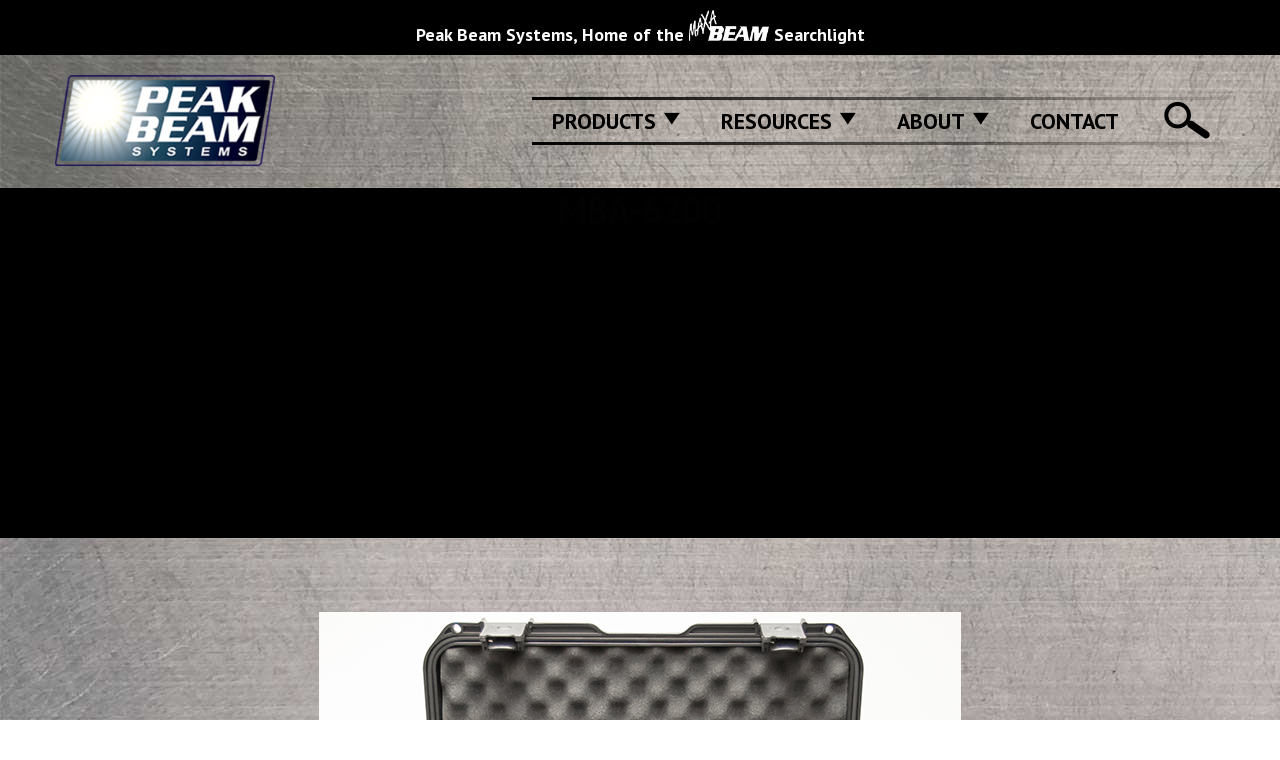

--- FILE ---
content_type: text/html; charset=UTF-8
request_url: https://www.peakbeam.com/products/storage-cases/mba-6200_alt/
body_size: 14517
content:
<!DOCTYPE html>
<!--[if IE 7]>
<html class="ie ie7" lang="en-US">
<![endif]-->
<!--[if IE 8]>
<html class="ie ie8" lang="en-US">
<![endif]-->
<!--[if !(IE 7) | !(IE 8)  ]><!-->
<html lang="en-US">
<!--<![endif]-->
<head>
<meta charset="UTF-8" />
<script type="text/javascript">
/* <![CDATA[ */
var gform;gform||(document.addEventListener("gform_main_scripts_loaded",function(){gform.scriptsLoaded=!0}),document.addEventListener("gform/theme/scripts_loaded",function(){gform.themeScriptsLoaded=!0}),window.addEventListener("DOMContentLoaded",function(){gform.domLoaded=!0}),gform={domLoaded:!1,scriptsLoaded:!1,themeScriptsLoaded:!1,isFormEditor:()=>"function"==typeof InitializeEditor,callIfLoaded:function(o){return!(!gform.domLoaded||!gform.scriptsLoaded||!gform.themeScriptsLoaded&&!gform.isFormEditor()||(gform.isFormEditor()&&console.warn("The use of gform.initializeOnLoaded() is deprecated in the form editor context and will be removed in Gravity Forms 3.1."),o(),0))},initializeOnLoaded:function(o){gform.callIfLoaded(o)||(document.addEventListener("gform_main_scripts_loaded",()=>{gform.scriptsLoaded=!0,gform.callIfLoaded(o)}),document.addEventListener("gform/theme/scripts_loaded",()=>{gform.themeScriptsLoaded=!0,gform.callIfLoaded(o)}),window.addEventListener("DOMContentLoaded",()=>{gform.domLoaded=!0,gform.callIfLoaded(o)}))},hooks:{action:{},filter:{}},addAction:function(o,r,e,t){gform.addHook("action",o,r,e,t)},addFilter:function(o,r,e,t){gform.addHook("filter",o,r,e,t)},doAction:function(o){gform.doHook("action",o,arguments)},applyFilters:function(o){return gform.doHook("filter",o,arguments)},removeAction:function(o,r){gform.removeHook("action",o,r)},removeFilter:function(o,r,e){gform.removeHook("filter",o,r,e)},addHook:function(o,r,e,t,n){null==gform.hooks[o][r]&&(gform.hooks[o][r]=[]);var d=gform.hooks[o][r];null==n&&(n=r+"_"+d.length),gform.hooks[o][r].push({tag:n,callable:e,priority:t=null==t?10:t})},doHook:function(r,o,e){var t;if(e=Array.prototype.slice.call(e,1),null!=gform.hooks[r][o]&&((o=gform.hooks[r][o]).sort(function(o,r){return o.priority-r.priority}),o.forEach(function(o){"function"!=typeof(t=o.callable)&&(t=window[t]),"action"==r?t.apply(null,e):e[0]=t.apply(null,e)})),"filter"==r)return e[0]},removeHook:function(o,r,t,n){var e;null!=gform.hooks[o][r]&&(e=(e=gform.hooks[o][r]).filter(function(o,r,e){return!!(null!=n&&n!=o.tag||null!=t&&t!=o.priority)}),gform.hooks[o][r]=e)}});
/* ]]> */
</script>

<meta name="viewport" content="width=device-width" />
<title>MBA-6200 - Peak Beam Systems, Inc.</title>
<link rel="profile" href="http://gmpg.org/xfn/11" />
<link rel="pingback" href="" />
<link rel="icon" type="image/png" href="https://www.peakbeam.com/wp-content/themes/peakbeam/images/favicon-32x32.png" sizes="32x32" />
<link rel="icon" type="image/png" href="https://www.peakbeam.com/wp-content/themes/peakbeam/images/favicon-16x16.png" sizes="16x16" />
<!--[if lt IE 9]>
<script src="https://www.peakbeam.com/wp-content/themes/peakbeam/js/html5.js" type="text/javascript"></script>
<![endif]-->
<meta name='robots' content='index, follow, max-image-preview:large, max-snippet:-1, max-video-preview:-1' />
	<style>img:is([sizes="auto" i], [sizes^="auto," i]) { contain-intrinsic-size: 3000px 1500px }</style>
	
	<!-- This site is optimized with the Yoast SEO plugin v26.7 - https://yoast.com/wordpress/plugins/seo/ -->
	<link rel="canonical" href="https://www.peakbeam.com/products/storage-cases/mba-6200_alt/" />
	<meta property="og:locale" content="en_US" />
	<meta property="og:type" content="article" />
	<meta property="og:title" content="MBA-6200 - Peak Beam Systems, Inc." />
	<meta property="og:url" content="https://www.peakbeam.com/products/storage-cases/mba-6200_alt/" />
	<meta property="og:site_name" content="Peak Beam Systems, Inc." />
	<meta property="article:modified_time" content="2018-04-23T18:49:42+00:00" />
	<meta property="og:image" content="https://www.peakbeam.com/products/storage-cases/mba-6200_alt" />
	<meta property="og:image:width" content="642" />
	<meta property="og:image:height" content="900" />
	<meta property="og:image:type" content="image/jpeg" />
	<meta name="twitter:card" content="summary_large_image" />
	<script type="application/ld+json" class="yoast-schema-graph">{"@context":"https://schema.org","@graph":[{"@type":"WebPage","@id":"https://www.peakbeam.com/products/storage-cases/mba-6200_alt/","url":"https://www.peakbeam.com/products/storage-cases/mba-6200_alt/","name":"MBA-6200 - Peak Beam Systems, Inc.","isPartOf":{"@id":"https://www.peakbeam.com/#website"},"primaryImageOfPage":{"@id":"https://www.peakbeam.com/products/storage-cases/mba-6200_alt/#primaryimage"},"image":{"@id":"https://www.peakbeam.com/products/storage-cases/mba-6200_alt/#primaryimage"},"thumbnailUrl":"https://www.peakbeam.com/wp-content/uploads/2018/03/MBA-6200_alt.jpg","datePublished":"2018-04-23T18:47:56+00:00","dateModified":"2018-04-23T18:49:42+00:00","breadcrumb":{"@id":"https://www.peakbeam.com/products/storage-cases/mba-6200_alt/#breadcrumb"},"inLanguage":"en-US","potentialAction":[{"@type":"ReadAction","target":["https://www.peakbeam.com/products/storage-cases/mba-6200_alt/"]}]},{"@type":"ImageObject","inLanguage":"en-US","@id":"https://www.peakbeam.com/products/storage-cases/mba-6200_alt/#primaryimage","url":"https://www.peakbeam.com/wp-content/uploads/2018/03/MBA-6200_alt.jpg","contentUrl":"https://www.peakbeam.com/wp-content/uploads/2018/03/MBA-6200_alt.jpg","width":642,"height":900,"caption":"MBA-6200"},{"@type":"BreadcrumbList","@id":"https://www.peakbeam.com/products/storage-cases/mba-6200_alt/#breadcrumb","itemListElement":[{"@type":"ListItem","position":1,"name":"Home","item":"https://www.peakbeam.com/"},{"@type":"ListItem","position":2,"name":"Products","item":"https://www.peakbeam.com/product-categories/products/"},{"@type":"ListItem","position":3,"name":"Handheld","item":"https://www.peakbeam.com/product-categories/hh-searchlights/"},{"@type":"ListItem","position":4,"name":"Accessories","item":"https://www.peakbeam.com/product-categories/hh-accessories/"},{"@type":"ListItem","position":5,"name":"Cases","item":"https://www.peakbeam.com/products/storage-cases/"},{"@type":"ListItem","position":6,"name":"MBA-6200"}]},{"@type":"WebSite","@id":"https://www.peakbeam.com/#website","url":"https://www.peakbeam.com/","name":"Peak Beam Systems, Inc.","description":"Home of the Maxa Beam Searchlight","potentialAction":[{"@type":"SearchAction","target":{"@type":"EntryPoint","urlTemplate":"https://www.peakbeam.com/?s={search_term_string}"},"query-input":{"@type":"PropertyValueSpecification","valueRequired":true,"valueName":"search_term_string"}}],"inLanguage":"en-US"}]}</script>
	<!-- / Yoast SEO plugin. -->


<link rel='dns-prefetch' href='//ajax.googleapis.com' />
<link rel='dns-prefetch' href='//www.googletagmanager.com' />
<link rel='dns-prefetch' href='//fonts.googleapis.com' />
<link rel="alternate" type="application/rss+xml" title="Peak Beam Systems, Inc. &raquo; Feed" href="https://www.peakbeam.com/feed/" />
<link rel="alternate" type="application/rss+xml" title="Peak Beam Systems, Inc. &raquo; Comments Feed" href="https://www.peakbeam.com/comments/feed/" />
<link rel="alternate" type="application/rss+xml" title="Peak Beam Systems, Inc. &raquo; MBA-6200 Comments Feed" href="https://www.peakbeam.com/products/storage-cases/mba-6200_alt/feed/" />
<script type="text/javascript">
/* <![CDATA[ */
window._wpemojiSettings = {"baseUrl":"https:\/\/s.w.org\/images\/core\/emoji\/16.0.1\/72x72\/","ext":".png","svgUrl":"https:\/\/s.w.org\/images\/core\/emoji\/16.0.1\/svg\/","svgExt":".svg","source":{"concatemoji":"https:\/\/www.peakbeam.com\/wp-includes\/js\/wp-emoji-release.min.js?ver=6.8.3"}};
/*! This file is auto-generated */
!function(s,n){var o,i,e;function c(e){try{var t={supportTests:e,timestamp:(new Date).valueOf()};sessionStorage.setItem(o,JSON.stringify(t))}catch(e){}}function p(e,t,n){e.clearRect(0,0,e.canvas.width,e.canvas.height),e.fillText(t,0,0);var t=new Uint32Array(e.getImageData(0,0,e.canvas.width,e.canvas.height).data),a=(e.clearRect(0,0,e.canvas.width,e.canvas.height),e.fillText(n,0,0),new Uint32Array(e.getImageData(0,0,e.canvas.width,e.canvas.height).data));return t.every(function(e,t){return e===a[t]})}function u(e,t){e.clearRect(0,0,e.canvas.width,e.canvas.height),e.fillText(t,0,0);for(var n=e.getImageData(16,16,1,1),a=0;a<n.data.length;a++)if(0!==n.data[a])return!1;return!0}function f(e,t,n,a){switch(t){case"flag":return n(e,"\ud83c\udff3\ufe0f\u200d\u26a7\ufe0f","\ud83c\udff3\ufe0f\u200b\u26a7\ufe0f")?!1:!n(e,"\ud83c\udde8\ud83c\uddf6","\ud83c\udde8\u200b\ud83c\uddf6")&&!n(e,"\ud83c\udff4\udb40\udc67\udb40\udc62\udb40\udc65\udb40\udc6e\udb40\udc67\udb40\udc7f","\ud83c\udff4\u200b\udb40\udc67\u200b\udb40\udc62\u200b\udb40\udc65\u200b\udb40\udc6e\u200b\udb40\udc67\u200b\udb40\udc7f");case"emoji":return!a(e,"\ud83e\udedf")}return!1}function g(e,t,n,a){var r="undefined"!=typeof WorkerGlobalScope&&self instanceof WorkerGlobalScope?new OffscreenCanvas(300,150):s.createElement("canvas"),o=r.getContext("2d",{willReadFrequently:!0}),i=(o.textBaseline="top",o.font="600 32px Arial",{});return e.forEach(function(e){i[e]=t(o,e,n,a)}),i}function t(e){var t=s.createElement("script");t.src=e,t.defer=!0,s.head.appendChild(t)}"undefined"!=typeof Promise&&(o="wpEmojiSettingsSupports",i=["flag","emoji"],n.supports={everything:!0,everythingExceptFlag:!0},e=new Promise(function(e){s.addEventListener("DOMContentLoaded",e,{once:!0})}),new Promise(function(t){var n=function(){try{var e=JSON.parse(sessionStorage.getItem(o));if("object"==typeof e&&"number"==typeof e.timestamp&&(new Date).valueOf()<e.timestamp+604800&&"object"==typeof e.supportTests)return e.supportTests}catch(e){}return null}();if(!n){if("undefined"!=typeof Worker&&"undefined"!=typeof OffscreenCanvas&&"undefined"!=typeof URL&&URL.createObjectURL&&"undefined"!=typeof Blob)try{var e="postMessage("+g.toString()+"("+[JSON.stringify(i),f.toString(),p.toString(),u.toString()].join(",")+"));",a=new Blob([e],{type:"text/javascript"}),r=new Worker(URL.createObjectURL(a),{name:"wpTestEmojiSupports"});return void(r.onmessage=function(e){c(n=e.data),r.terminate(),t(n)})}catch(e){}c(n=g(i,f,p,u))}t(n)}).then(function(e){for(var t in e)n.supports[t]=e[t],n.supports.everything=n.supports.everything&&n.supports[t],"flag"!==t&&(n.supports.everythingExceptFlag=n.supports.everythingExceptFlag&&n.supports[t]);n.supports.everythingExceptFlag=n.supports.everythingExceptFlag&&!n.supports.flag,n.DOMReady=!1,n.readyCallback=function(){n.DOMReady=!0}}).then(function(){return e}).then(function(){var e;n.supports.everything||(n.readyCallback(),(e=n.source||{}).concatemoji?t(e.concatemoji):e.wpemoji&&e.twemoji&&(t(e.twemoji),t(e.wpemoji)))}))}((window,document),window._wpemojiSettings);
/* ]]> */
</script>
<link rel='stylesheet' id='bxslider-css' href='https://www.peakbeam.com/wp-content/themes/peakbeam/css/jquery.bxslider.css?ver=6.8.3' type='text/css' media='all' />
<style id='wp-emoji-styles-inline-css' type='text/css'>

	img.wp-smiley, img.emoji {
		display: inline !important;
		border: none !important;
		box-shadow: none !important;
		height: 1em !important;
		width: 1em !important;
		margin: 0 0.07em !important;
		vertical-align: -0.1em !important;
		background: none !important;
		padding: 0 !important;
	}
</style>
<link rel='stylesheet' id='wp-block-library-css' href='https://www.peakbeam.com/wp-includes/css/dist/block-library/style.min.css?ver=6.8.3' type='text/css' media='all' />
<style id='classic-theme-styles-inline-css' type='text/css'>
/*! This file is auto-generated */
.wp-block-button__link{color:#fff;background-color:#32373c;border-radius:9999px;box-shadow:none;text-decoration:none;padding:calc(.667em + 2px) calc(1.333em + 2px);font-size:1.125em}.wp-block-file__button{background:#32373c;color:#fff;text-decoration:none}
</style>
<style id='global-styles-inline-css' type='text/css'>
:root{--wp--preset--aspect-ratio--square: 1;--wp--preset--aspect-ratio--4-3: 4/3;--wp--preset--aspect-ratio--3-4: 3/4;--wp--preset--aspect-ratio--3-2: 3/2;--wp--preset--aspect-ratio--2-3: 2/3;--wp--preset--aspect-ratio--16-9: 16/9;--wp--preset--aspect-ratio--9-16: 9/16;--wp--preset--color--black: #000000;--wp--preset--color--cyan-bluish-gray: #abb8c3;--wp--preset--color--white: #ffffff;--wp--preset--color--pale-pink: #f78da7;--wp--preset--color--vivid-red: #cf2e2e;--wp--preset--color--luminous-vivid-orange: #ff6900;--wp--preset--color--luminous-vivid-amber: #fcb900;--wp--preset--color--light-green-cyan: #7bdcb5;--wp--preset--color--vivid-green-cyan: #00d084;--wp--preset--color--pale-cyan-blue: #8ed1fc;--wp--preset--color--vivid-cyan-blue: #0693e3;--wp--preset--color--vivid-purple: #9b51e0;--wp--preset--gradient--vivid-cyan-blue-to-vivid-purple: linear-gradient(135deg,rgba(6,147,227,1) 0%,rgb(155,81,224) 100%);--wp--preset--gradient--light-green-cyan-to-vivid-green-cyan: linear-gradient(135deg,rgb(122,220,180) 0%,rgb(0,208,130) 100%);--wp--preset--gradient--luminous-vivid-amber-to-luminous-vivid-orange: linear-gradient(135deg,rgba(252,185,0,1) 0%,rgba(255,105,0,1) 100%);--wp--preset--gradient--luminous-vivid-orange-to-vivid-red: linear-gradient(135deg,rgba(255,105,0,1) 0%,rgb(207,46,46) 100%);--wp--preset--gradient--very-light-gray-to-cyan-bluish-gray: linear-gradient(135deg,rgb(238,238,238) 0%,rgb(169,184,195) 100%);--wp--preset--gradient--cool-to-warm-spectrum: linear-gradient(135deg,rgb(74,234,220) 0%,rgb(151,120,209) 20%,rgb(207,42,186) 40%,rgb(238,44,130) 60%,rgb(251,105,98) 80%,rgb(254,248,76) 100%);--wp--preset--gradient--blush-light-purple: linear-gradient(135deg,rgb(255,206,236) 0%,rgb(152,150,240) 100%);--wp--preset--gradient--blush-bordeaux: linear-gradient(135deg,rgb(254,205,165) 0%,rgb(254,45,45) 50%,rgb(107,0,62) 100%);--wp--preset--gradient--luminous-dusk: linear-gradient(135deg,rgb(255,203,112) 0%,rgb(199,81,192) 50%,rgb(65,88,208) 100%);--wp--preset--gradient--pale-ocean: linear-gradient(135deg,rgb(255,245,203) 0%,rgb(182,227,212) 50%,rgb(51,167,181) 100%);--wp--preset--gradient--electric-grass: linear-gradient(135deg,rgb(202,248,128) 0%,rgb(113,206,126) 100%);--wp--preset--gradient--midnight: linear-gradient(135deg,rgb(2,3,129) 0%,rgb(40,116,252) 100%);--wp--preset--font-size--small: 13px;--wp--preset--font-size--medium: 20px;--wp--preset--font-size--large: 36px;--wp--preset--font-size--x-large: 42px;--wp--preset--spacing--20: 0.44rem;--wp--preset--spacing--30: 0.67rem;--wp--preset--spacing--40: 1rem;--wp--preset--spacing--50: 1.5rem;--wp--preset--spacing--60: 2.25rem;--wp--preset--spacing--70: 3.38rem;--wp--preset--spacing--80: 5.06rem;--wp--preset--shadow--natural: 6px 6px 9px rgba(0, 0, 0, 0.2);--wp--preset--shadow--deep: 12px 12px 50px rgba(0, 0, 0, 0.4);--wp--preset--shadow--sharp: 6px 6px 0px rgba(0, 0, 0, 0.2);--wp--preset--shadow--outlined: 6px 6px 0px -3px rgba(255, 255, 255, 1), 6px 6px rgba(0, 0, 0, 1);--wp--preset--shadow--crisp: 6px 6px 0px rgba(0, 0, 0, 1);}:where(.is-layout-flex){gap: 0.5em;}:where(.is-layout-grid){gap: 0.5em;}body .is-layout-flex{display: flex;}.is-layout-flex{flex-wrap: wrap;align-items: center;}.is-layout-flex > :is(*, div){margin: 0;}body .is-layout-grid{display: grid;}.is-layout-grid > :is(*, div){margin: 0;}:where(.wp-block-columns.is-layout-flex){gap: 2em;}:where(.wp-block-columns.is-layout-grid){gap: 2em;}:where(.wp-block-post-template.is-layout-flex){gap: 1.25em;}:where(.wp-block-post-template.is-layout-grid){gap: 1.25em;}.has-black-color{color: var(--wp--preset--color--black) !important;}.has-cyan-bluish-gray-color{color: var(--wp--preset--color--cyan-bluish-gray) !important;}.has-white-color{color: var(--wp--preset--color--white) !important;}.has-pale-pink-color{color: var(--wp--preset--color--pale-pink) !important;}.has-vivid-red-color{color: var(--wp--preset--color--vivid-red) !important;}.has-luminous-vivid-orange-color{color: var(--wp--preset--color--luminous-vivid-orange) !important;}.has-luminous-vivid-amber-color{color: var(--wp--preset--color--luminous-vivid-amber) !important;}.has-light-green-cyan-color{color: var(--wp--preset--color--light-green-cyan) !important;}.has-vivid-green-cyan-color{color: var(--wp--preset--color--vivid-green-cyan) !important;}.has-pale-cyan-blue-color{color: var(--wp--preset--color--pale-cyan-blue) !important;}.has-vivid-cyan-blue-color{color: var(--wp--preset--color--vivid-cyan-blue) !important;}.has-vivid-purple-color{color: var(--wp--preset--color--vivid-purple) !important;}.has-black-background-color{background-color: var(--wp--preset--color--black) !important;}.has-cyan-bluish-gray-background-color{background-color: var(--wp--preset--color--cyan-bluish-gray) !important;}.has-white-background-color{background-color: var(--wp--preset--color--white) !important;}.has-pale-pink-background-color{background-color: var(--wp--preset--color--pale-pink) !important;}.has-vivid-red-background-color{background-color: var(--wp--preset--color--vivid-red) !important;}.has-luminous-vivid-orange-background-color{background-color: var(--wp--preset--color--luminous-vivid-orange) !important;}.has-luminous-vivid-amber-background-color{background-color: var(--wp--preset--color--luminous-vivid-amber) !important;}.has-light-green-cyan-background-color{background-color: var(--wp--preset--color--light-green-cyan) !important;}.has-vivid-green-cyan-background-color{background-color: var(--wp--preset--color--vivid-green-cyan) !important;}.has-pale-cyan-blue-background-color{background-color: var(--wp--preset--color--pale-cyan-blue) !important;}.has-vivid-cyan-blue-background-color{background-color: var(--wp--preset--color--vivid-cyan-blue) !important;}.has-vivid-purple-background-color{background-color: var(--wp--preset--color--vivid-purple) !important;}.has-black-border-color{border-color: var(--wp--preset--color--black) !important;}.has-cyan-bluish-gray-border-color{border-color: var(--wp--preset--color--cyan-bluish-gray) !important;}.has-white-border-color{border-color: var(--wp--preset--color--white) !important;}.has-pale-pink-border-color{border-color: var(--wp--preset--color--pale-pink) !important;}.has-vivid-red-border-color{border-color: var(--wp--preset--color--vivid-red) !important;}.has-luminous-vivid-orange-border-color{border-color: var(--wp--preset--color--luminous-vivid-orange) !important;}.has-luminous-vivid-amber-border-color{border-color: var(--wp--preset--color--luminous-vivid-amber) !important;}.has-light-green-cyan-border-color{border-color: var(--wp--preset--color--light-green-cyan) !important;}.has-vivid-green-cyan-border-color{border-color: var(--wp--preset--color--vivid-green-cyan) !important;}.has-pale-cyan-blue-border-color{border-color: var(--wp--preset--color--pale-cyan-blue) !important;}.has-vivid-cyan-blue-border-color{border-color: var(--wp--preset--color--vivid-cyan-blue) !important;}.has-vivid-purple-border-color{border-color: var(--wp--preset--color--vivid-purple) !important;}.has-vivid-cyan-blue-to-vivid-purple-gradient-background{background: var(--wp--preset--gradient--vivid-cyan-blue-to-vivid-purple) !important;}.has-light-green-cyan-to-vivid-green-cyan-gradient-background{background: var(--wp--preset--gradient--light-green-cyan-to-vivid-green-cyan) !important;}.has-luminous-vivid-amber-to-luminous-vivid-orange-gradient-background{background: var(--wp--preset--gradient--luminous-vivid-amber-to-luminous-vivid-orange) !important;}.has-luminous-vivid-orange-to-vivid-red-gradient-background{background: var(--wp--preset--gradient--luminous-vivid-orange-to-vivid-red) !important;}.has-very-light-gray-to-cyan-bluish-gray-gradient-background{background: var(--wp--preset--gradient--very-light-gray-to-cyan-bluish-gray) !important;}.has-cool-to-warm-spectrum-gradient-background{background: var(--wp--preset--gradient--cool-to-warm-spectrum) !important;}.has-blush-light-purple-gradient-background{background: var(--wp--preset--gradient--blush-light-purple) !important;}.has-blush-bordeaux-gradient-background{background: var(--wp--preset--gradient--blush-bordeaux) !important;}.has-luminous-dusk-gradient-background{background: var(--wp--preset--gradient--luminous-dusk) !important;}.has-pale-ocean-gradient-background{background: var(--wp--preset--gradient--pale-ocean) !important;}.has-electric-grass-gradient-background{background: var(--wp--preset--gradient--electric-grass) !important;}.has-midnight-gradient-background{background: var(--wp--preset--gradient--midnight) !important;}.has-small-font-size{font-size: var(--wp--preset--font-size--small) !important;}.has-medium-font-size{font-size: var(--wp--preset--font-size--medium) !important;}.has-large-font-size{font-size: var(--wp--preset--font-size--large) !important;}.has-x-large-font-size{font-size: var(--wp--preset--font-size--x-large) !important;}
:where(.wp-block-post-template.is-layout-flex){gap: 1.25em;}:where(.wp-block-post-template.is-layout-grid){gap: 1.25em;}
:where(.wp-block-columns.is-layout-flex){gap: 2em;}:where(.wp-block-columns.is-layout-grid){gap: 2em;}
:root :where(.wp-block-pullquote){font-size: 1.5em;line-height: 1.6;}
</style>
<link rel='stylesheet' id='twentytwelve-fonts-css' href='https://fonts.googleapis.com/css?family=Open+Sans:400italic,700italic,400,700&#038;subset=latin,latin-ext' type='text/css' media='all' />
<link rel='stylesheet' id='twentytwelve-style-css' href='https://www.peakbeam.com/wp-content/themes/peakbeam/style.css?ver=6.8.3' type='text/css' media='all' />
<link rel='stylesheet' id='dashicons-css' href='https://www.peakbeam.com/wp-includes/css/dashicons.min.css?ver=6.8.3' type='text/css' media='all' />
<!--[if lt IE 9]>
<link rel='stylesheet' id='twentytwelve-ie-css' href='https://www.peakbeam.com/wp-content/themes/peakbeam/css/ie.css?ver=20121010' type='text/css' media='all' />
<![endif]-->
<link rel='stylesheet' id='tablepress-default-css' href='https://www.peakbeam.com/wp-content/plugins/tablepress/css/build/default.css?ver=3.2.6' type='text/css' media='all' />
<script type="text/javascript" src="https://www.peakbeam.com/wp-includes/js/jquery/jquery.min.js?ver=3.7.1" id="jquery-core-js"></script>
<script type="text/javascript" src="https://www.peakbeam.com/wp-includes/js/jquery/jquery-migrate.min.js?ver=3.4.1" id="jquery-migrate-js"></script>

<!-- Google tag (gtag.js) snippet added by Site Kit -->
<!-- Google Ads snippet added by Site Kit -->
<script type="text/javascript" src="https://www.googletagmanager.com/gtag/js?id=AW-17573426306" id="google_gtagjs-js" async></script>
<script type="text/javascript" id="google_gtagjs-js-after">
/* <![CDATA[ */
window.dataLayer = window.dataLayer || [];function gtag(){dataLayer.push(arguments);}
gtag("js", new Date());
gtag("set", "developer_id.dZTNiMT", true);
gtag("config", "AW-17573426306");
 window._googlesitekit = window._googlesitekit || {}; window._googlesitekit.throttledEvents = []; window._googlesitekit.gtagEvent = (name, data) => { var key = JSON.stringify( { name, data } ); if ( !! window._googlesitekit.throttledEvents[ key ] ) { return; } window._googlesitekit.throttledEvents[ key ] = true; setTimeout( () => { delete window._googlesitekit.throttledEvents[ key ]; }, 5 ); gtag( "event", name, { ...data, event_source: "site-kit" } ); }; 
/* ]]> */
</script>
<link rel="https://api.w.org/" href="https://www.peakbeam.com/wp-json/" /><link rel="alternate" title="JSON" type="application/json" href="https://www.peakbeam.com/wp-json/wp/v2/media/898" /><link rel="EditURI" type="application/rsd+xml" title="RSD" href="https://www.peakbeam.com/xmlrpc.php?rsd" />
<link rel='shortlink' href='https://www.peakbeam.com/?p=898' />
<link rel="alternate" title="oEmbed (JSON)" type="application/json+oembed" href="https://www.peakbeam.com/wp-json/oembed/1.0/embed?url=https%3A%2F%2Fwww.peakbeam.com%2Fproducts%2Fstorage-cases%2Fmba-6200_alt%2F" />
<link rel="alternate" title="oEmbed (XML)" type="text/xml+oembed" href="https://www.peakbeam.com/wp-json/oembed/1.0/embed?url=https%3A%2F%2Fwww.peakbeam.com%2Fproducts%2Fstorage-cases%2Fmba-6200_alt%2F&#038;format=xml" />
<meta name="generator" content="Site Kit by Google 1.170.0" /><link rel="icon" href="https://www.peakbeam.com/wp-content/uploads/2018/04/cropped-peak-beam-favicon-2-32x32.png" sizes="32x32" />
<link rel="icon" href="https://www.peakbeam.com/wp-content/uploads/2018/04/cropped-peak-beam-favicon-2-192x192.png" sizes="192x192" />
<link rel="apple-touch-icon" href="https://www.peakbeam.com/wp-content/uploads/2018/04/cropped-peak-beam-favicon-2-180x180.png" />
<meta name="msapplication-TileImage" content="https://www.peakbeam.com/wp-content/uploads/2018/04/cropped-peak-beam-favicon-2-270x270.png" />

<script type="text/javascript">
  WebFontConfig = {
    google: { families: [ 'Anonymous+Pro:700i:latin', 'PT+Sans:400,400i,700,700i:latin', 'PT+Sans+Narrow:400,700:latin' ] }
  };
  (function() {
    var wf = document.createElement('script');
    wf.src = ('https:' == document.location.protocol ? 'https' : 'http') +
      '://ajax.googleapis.com/ajax/libs/webfont/1.5.18/webfont.js';
    wf.type = 'text/javascript';
    wf.async = 'true';
    var s = document.getElementsByTagName('script')[0];
    s.parentNode.insertBefore(wf, s);
  })(); </script>

<!-- Google Tag Manager -->
<script>(function(w,d,s,l,i){w[l]=w[l]||[];w[l].push({'gtm.start':
new Date().getTime(),event:'gtm.js'});var f=d.getElementsByTagName(s)[0],
j=d.createElement(s),dl=l!='dataLayer'?'&l='+l:'';j.async=true;j.src=
'https://www.googletagmanager.com/gtm.js?id='+i+dl;f.parentNode.insertBefore(j,f);
})(window,document,'script','dataLayer','GTM-PBCW5FZ');</script>
<!-- End Google Tag Manager -->
<script type="application/ld+json">
{ "@context" : "http://schema.org",
  "@type" : "Corporation",
  "name" : "Peak Beam Systems",
  "url" : "https://www.peakbeam.com/",
  "logo" : "https://www.peakbeam.com/wp-content/themes/peakbeam/images/logo.png",
  "email": "sales@peakbeam.com",
  "location": [{
	  "@type": "postalAddress",
      "name": "Peak Beam Systems",
      "streetAddress": "3938 Miller Rd.",
    "addressLocality": "Edgemont",
    "addressRegion": "Pennsylvania",
    "postalCode": "19028",
  	  "telephone": "610-353-8505"}],
  "sameAs" : ["https://www.facebook.com/Peak-Beam-Systems-Inc-163866817572922/",
  "https://twitter.com/PeakBeamSystems",
              "https://www.instagram.com/peakbeamsystems/"]
}
</script>
</head>
<body class="attachment wp-singular attachment-template-default single single-attachment postid-898 attachmentid-898 attachment-jpeg wp-theme-peakbeam custom-font-enabled">
	<!-- Google Tag Manager (noscript) -->
<noscript><iframe src="https://www.googletagmanager.com/ns.html?id=GTM-PBCW5FZ"
height="0" width="0" style="display:none;visibility:hidden"></iframe></noscript>
<!-- End Google Tag Manager (noscript) -->
<div id="page" class="hfeed site">
			<div id="alert">			<div class="textwidget"><h3>Peak Beam Systems, Home of the <img decoding="async" class="alignnone size-full wp-image-661" src="https://www.peakbeam.com/wp-content/uploads/2018/03/maxa-beam-white.png" alt="MAXA Beam" width="131" height="50" /> Searchlight</h3>
</div>
		</div>	  <div class="mobile-menu"></div>
	<header class="global larger">
		<div class="container">
			<div id="masthead">
				<div class="logo">
					<a href="https://www.peakbeam.com"></a>
				</div>
			</div> <!-- #masthead -->
			<div class="navigation-container" role="navigation">
				<nav id="site-navigation" class="navigation-primary" role="navigation">
				<ul id="menu-primary-menu" class="nav-menu">
				<li id="menu-item-696" class="products-menu menu-item menu-item-type-taxonomy menu-item-object-product-categories menu-item-has-children menu-item-696"><a href="https://www.peakbeam.com/product-categories/products/">Products</a>
<ul class="sub-menu">
	<li id="menu-item-695" class="menu-item menu-item-type-taxonomy menu-item-object-product-categories menu-item-has-children menu-item-695"><a href="https://www.peakbeam.com/product-categories/hh-searchlights/">Handheld Searchlights (MBS-410 Series)</a>
	<ul class="sub-menu">
		<li id="menu-item-745" class="menu-item menu-item-type-taxonomy menu-item-object-product-categories menu-item-745"><a href="https://www.peakbeam.com/product-categories/packages/">Handheld Searchlight Packages</a></li>
		<li id="menu-item-705" class="menu-item menu-item-type-taxonomy menu-item-object-product-categories menu-item-has-children menu-item-705"><a href="https://www.peakbeam.com/product-categories/hh-accessories/">Accessories</a>
		<ul class="sub-menu">
			<li id="menu-item-961" class="menu-item menu-item-type-taxonomy menu-item-object-product-categories menu-item-961"><a href="https://www.peakbeam.com/product-categories/battery-sys/">Battery Systems</a></li>
			<li id="menu-item-962" class="menu-item menu-item-type-taxonomy menu-item-object-product-categories menu-item-962"><a href="https://www.peakbeam.com/product-categories/filters/">Filters</a></li>
			<li id="menu-item-963" class="menu-item menu-item-type-taxonomy menu-item-object-product-categories menu-item-963"><a href="https://www.peakbeam.com/product-categories/mounts-rc/">Mounts</a></li>
			<li id="menu-item-1022" class="menu-item menu-item-type-taxonomy menu-item-object-product-categories menu-item-1022"><a href="https://www.peakbeam.com/product-categories/direct-power/">Direct Power</a></li>
			<li id="menu-item-1023" class="menu-item menu-item-type-post_type menu-item-object-products menu-item-1023"><a href="https://www.peakbeam.com/products/wired-controllers/">Remote Controllers</a></li>
			<li id="menu-item-1024" class="menu-item menu-item-type-post_type menu-item-object-products menu-item-1024"><a href="https://www.peakbeam.com/products/storage-cases/">Storage Cases</a></li>
		</ul>
</li>
	</ul>
</li>
	<li id="menu-item-699" class="menu-item menu-item-type-taxonomy menu-item-object-product-categories menu-item-has-children menu-item-699"><a href="https://www.peakbeam.com/product-categories/rc-searchlights/">Remote-Controlled Searchlights</a>
	<ul class="sub-menu">
		<li id="menu-item-707" class="menu-item menu-item-type-post_type menu-item-object-products menu-item-707"><a href="https://www.peakbeam.com/products/mbs-430-y-series/">Quick-Mount Searchlights (MBS-430-Y Series)</a></li>
		<li id="menu-item-746" class="menu-item menu-item-type-post_type menu-item-object-products menu-item-746"><a href="https://www.peakbeam.com/products/mbs-430-w4-series/">Rail-Mount Searchlights (MBS-430-W4 Series)</a></li>
		<li id="menu-item-747" class="menu-item menu-item-type-post_type menu-item-object-products menu-item-747"><a href="https://www.peakbeam.com/products/mbpkg-e-series/">Environmental Enclosure Searchlights (MBPKG-E Series)</a></li>
		<li id="menu-item-706" class="menu-item menu-item-type-taxonomy menu-item-object-product-categories menu-item-has-children menu-item-706"><a href="https://www.peakbeam.com/product-categories/rc-accessories/">Accessories</a>
		<ul class="sub-menu">
			<li id="menu-item-1026" class="menu-item menu-item-type-taxonomy menu-item-object-product-categories menu-item-1026"><a href="https://www.peakbeam.com/product-categories/filters-rc/">Filters</a></li>
			<li id="menu-item-1027" class="menu-item menu-item-type-taxonomy menu-item-object-product-categories menu-item-1027"><a href="https://www.peakbeam.com/product-categories/mounts-rc/">Mounts</a></li>
			<li id="menu-item-1025" class="menu-item menu-item-type-taxonomy menu-item-object-product-categories menu-item-1025"><a href="https://www.peakbeam.com/product-categories/control/">Control Options</a></li>
			<li id="menu-item-1028" class="menu-item menu-item-type-taxonomy menu-item-object-product-categories menu-item-1028"><a href="https://www.peakbeam.com/product-categories/power-cables-rc/">Power Cables</a></li>
			<li id="menu-item-1030" class="menu-item menu-item-type-post_type menu-item-object-products menu-item-1030"><a href="https://www.peakbeam.com/products/power-supplies/">Power Supplies</a></li>
		</ul>
</li>
	</ul>
</li>
	<li id="menu-item-708" class="menu-item menu-item-type-taxonomy menu-item-object-product-categories menu-item-708"><a href="https://www.peakbeam.com/product-categories/maintenance/">Searchlight Maintenance</a></li>
</ul>
</li>
<li id="menu-item-651" class="menu-item menu-item-type-post_type menu-item-object-page menu-item-has-children menu-item-651"><a href="https://www.peakbeam.com/resources/">Resources</a>
<ul class="sub-menu">
	<li id="menu-item-636" class="menu-item menu-item-type-post_type menu-item-object-page menu-item-636"><a href="https://www.peakbeam.com/resources/how-to-buy/">How to Buy</a></li>
	<li id="menu-item-637" class="menu-item menu-item-type-post_type menu-item-object-page menu-item-637"><a href="https://www.peakbeam.com/resources/faq/">FAQs</a></li>
	<li id="menu-item-635" class="menu-item menu-item-type-post_type menu-item-object-page menu-item-635"><a href="https://www.peakbeam.com/resources/downloads/">Downloads</a></li>
	<li id="menu-item-634" class="menu-item menu-item-type-post_type menu-item-object-page menu-item-634"><a href="https://www.peakbeam.com/resources/warranty/">Warranty</a></li>
	<li id="menu-item-918" class="menu-item menu-item-type-post_type menu-item-object-page menu-item-918"><a href="https://www.peakbeam.com/resources/support/">Support</a></li>
</ul>
</li>
<li id="menu-item-632" class="menu-item menu-item-type-post_type menu-item-object-page menu-item-has-children menu-item-632"><a href="https://www.peakbeam.com/company/">About</a>
<ul class="sub-menu">
	<li id="menu-item-786" class="menu-item menu-item-type-post_type menu-item-object-page menu-item-786"><a href="https://www.peakbeam.com/applications/">Applications</a></li>
	<li id="menu-item-648" class="menu-item menu-item-type-post_type menu-item-object-page menu-item-648"><a href="https://www.peakbeam.com/testimonials/">Testimonials</a></li>
	<li id="menu-item-3642" class="menu-item menu-item-type-post_type menu-item-object-page menu-item-3642"><a href="https://www.peakbeam.com/rentals/">Rentals</a></li>
	<li id="menu-item-649" class="menu-item menu-item-type-post_type menu-item-object-page menu-item-649"><a href="https://www.peakbeam.com/press-releases/">News</a></li>
	<li id="menu-item-3628" class="menu-item menu-item-type-post_type menu-item-object-page menu-item-3628"><a href="https://www.peakbeam.com/contract-manufacturing/">Contract Manufacturing</a></li>
	<li id="menu-item-650" class="menu-item menu-item-type-post_type menu-item-object-page menu-item-650"><a href="https://www.peakbeam.com/company/">About Peak Beam</a></li>
</ul>
</li>
<li id="menu-item-638" class="menu-item menu-item-type-post_type menu-item-object-page menu-item-638"><a href="https://www.peakbeam.com/contact-us/">Contact</a></li>
<li id="menu-item-675" class="search-toggle menu-item menu-item-type-custom menu-item-object-custom menu-item-675"><a href="#"><img src="https://www.peakbeam.com/wp-content/uploads/2018/03/search.png" alt="search" /></a></li>
				</ul>
				</nav>
				<div class="search-button"><form action="https://www.peakbeam.com" method="get">
		<input type="text" name="s" id="search" placeholder="Search..." value="" />
</form>
</div>
			</div>
		</div>
	</header>
	<div id="main">
<header class="entry-header">
	<h1 class="page-title">MBA-6200</h1>
</header><!-- .entry-header -->
	<div id="primary" class="page-content">
		<div id="content" class="container" role="main">
							<article id="post-898" class="image-attachment post-898 attachment type-attachment status-inherit hentry">
					<div class="entry-content">
						<div class="entry-attachment">
							<div class="attachment">
																<a href="https://www.peakbeam.com/products/storage-cases/mba-6250-case-closed/" title="MBA-6200" rel="attachment"><img width="642" height="900" src="https://www.peakbeam.com/wp-content/uploads/2018/03/MBA-6200_alt.jpg" class="attachment-960x960 size-960x960" alt="MBA-6200" decoding="async" fetchpriority="high" srcset="https://www.peakbeam.com/wp-content/uploads/2018/03/MBA-6200_alt.jpg 642w, https://www.peakbeam.com/wp-content/uploads/2018/03/MBA-6200_alt-214x300.jpg 214w, https://www.peakbeam.com/wp-content/uploads/2018/03/MBA-6200_alt-624x875.jpg 624w" sizes="(max-width: 642px) 100vw, 642px" /></a>

															</div><!-- .attachment -->
						</div><!-- .entry-attachment -->
						<div class="entry-description">
																				</div><!-- .entry-description -->
						<div class="entry-meta">
						<p><span class="meta-prep meta-prep-entry-date">Published </span> <span class="entry-date"><time class="entry-date" datetime="2018-04-23T14:47:56-04:00">April 23, 2018</time></span> at <a href="https://www.peakbeam.com/wp-content/uploads/2018/03/MBA-6200_alt.jpg" title="Link to full-size image">642 &times; 900</a> in <a href="https://www.peakbeam.com/products/storage-cases/" title="Return to Cases" rel="gallery">Cases</a>.</p>
											</div><!-- .entry-meta -->
					<nav id="image-navigation" class="navigation" role="navigation">
						<span class="previous-image"><a href='https://www.peakbeam.com/products/storage-cases/mba-6250-w-1/'>&larr; Previous</a></span>
						<span class="next-image"><a href='https://www.peakbeam.com/products/storage-cases/mba-6250-case-closed/'>Next &rarr;</a></span>
					</nav><!-- #image-navigation -->
					</div><!-- .entry-content -->
				</article><!-- #post -->
					</div><!-- #content -->
	</div><!-- #primary -->
	</div><!-- #main .wrapper -->

	<div id="prefooter"></div>

	<footer class="global" role="contentinfo">
	<div class="container">

			<div class="one_fourth">
									<div class="widget_text footer-widget"><h3 class="widget-title">Contact Us</h3><div class="textwidget custom-html-widget"><div itemscope="" itemtype="http://schema.org/LocalBusiness">
	<p><span itemprop="name">Peak Beam Systems, Inc.</span></p>
	<div itemprop="address" itemscope="" itemtype="http://schema.org/PostalAddress"><p><span itemprop="streetAddress">3938 Miller Rd</span>,<br><span itemprop="addressLocality">Newtown Square</span>,  <span itemprop="addressRegion">PA</span> <span itemprop="postalCode">19073</span></p></div>
	<p><span itemprop="telephone"><a onclick="ga('send', 'event', { eventCategory: 'Click-to-Call', eventAction: 'Click-to-Call', eventLabel: '610-353-8505'});" href="tel:6103538505">1-610-353-8505</a></span><br />
	<a href="mailto:sales@peakbeam.com"><span itemprop="email">sales@peakbeam.com</span></a></p></div></div></div>							</div>
			<div class="one_fourth">
									<div class="footer-widget"><h3 class="widget-title">Resources</h3>			<div class="textwidget"><p><a href="https://www.peakbeam.com/how-to-buy/">How to Buy</a><br />
<a href="https://www.peakbeam.com/faq/">FAQ</a><br />
<a href="https://www.peakbeam.com/downloads/">Downloads</a><br />
<a href="https://www.peakbeam.com/warranty/">Warranty</a><br />
<a href="https://www.peakbeam.com/resources/support/">Product Support</a></p>
</div>
		</div>							</div>
			<div class="one_fourth">
									<div class="footer-widget"><h3 class="widget-title">About</h3>			<div class="textwidget"><p><a href="https://www.peakbeam.com/applications/">Applications</a><br />
<a href="https://www.peakbeam.com/testimonials/">Testimonials</a><br />
<a href="https://www.peakbeam.com/press-releases/">News</a><br />
<a href="https://www.peakbeam.com/company/">Company History</a></p>
<div class="social"><a href="https://twitter.com/PeakBeamSystems" target="_blank" rel="noopener"><img loading="lazy" decoding="async" class="alignnone  wp-image-857" src="https://www.peakbeam.com/wp-content/uploads/2018/04/twitter.png" alt="Twitter" width="51" height="45" /></a>   <a href="https://www.facebook.com/Peak-Beam-Systems-Inc-163866817572922/" target="_blank" rel="noopener"><img loading="lazy" decoding="async" class="alignnone  wp-image-856" src="https://www.peakbeam.com/wp-content/uploads/2018/04/facebook.png" alt="Facebook" width="42" height="45" /></a>   <a href="https://www.instagram.com/peakbeamsystems/" target="_blank" rel="noopener"><img loading="lazy" decoding="async" class="alignnone  wp-image-858" src="https://www.peakbeam.com/wp-content/uploads/2018/04/instagram.png" alt="Instagram" width="44" height="45" /></a></div>
</div>
		</div>							</div>
			<div class="one_fourth last">
									<div class="footer-widget">
                <div class='gf_browser_chrome gform_wrapper gravity-theme gform-theme--no-framework' data-form-theme='gravity-theme' data-form-index='0' id='gform_wrapper_5' >
                        <div class='gform_heading'>
                            <h2 class="gform_title">Join Our Mailing List</h2>
                            <p class='gform_description'></p>
							<p class='gform_required_legend'>&quot;<span class="gfield_required gfield_required_asterisk">*</span>&quot; indicates required fields</p>
                        </div><form method='post' enctype='multipart/form-data'  id='gform_5'  action='/products/storage-cases/mba-6200_alt/' data-formid='5' novalidate>
                        <div class='gform-body gform_body'><div id='gform_fields_5' class='gform_fields top_label form_sublabel_below description_below validation_below'><div id="field_5_5" class="gfield gfield--type-honeypot gform_validation_container field_sublabel_below gfield--has-description field_description_below field_validation_below gfield_visibility_visible"  ><label class='gfield_label gform-field-label' for='input_5_5'>Name</label><div class='ginput_container'><input name='input_5' id='input_5_5' type='text' value='' autocomplete='new-password'/></div><div class='gfield_description' id='gfield_description_5_5'>This field is for validation purposes and should be left unchanged.</div></div><div id="field_5_4" class="gfield gfield--type-email gfield--input-type-email gfield_contains_required field_sublabel_below gfield--no-description field_description_below hidden_label field_validation_below gfield_visibility_visible"  ><label class='gfield_label gform-field-label' for='input_5_4'>Email<span class="gfield_required"><span class="gfield_required gfield_required_asterisk">*</span></span></label><div class='ginput_container ginput_container_email'>
                            <input name='input_4' id='input_5_4' type='email' value='' class='large'   placeholder='Email' aria-required="true" aria-invalid="false"  />
                        </div></div></div></div>
        <div class='gform-footer gform_footer top_label'> <input type='submit' id='gform_submit_button_5' class='gform_button button' onclick='gform.submission.handleButtonClick(this);' data-submission-type='submit' value='Submit'  /> 
            <input type='hidden' class='gform_hidden' name='gform_submission_method' data-js='gform_submission_method_5' value='postback' />
            <input type='hidden' class='gform_hidden' name='gform_theme' data-js='gform_theme_5' id='gform_theme_5' value='gravity-theme' />
            <input type='hidden' class='gform_hidden' name='gform_style_settings' data-js='gform_style_settings_5' id='gform_style_settings_5' value='{&quot;inputPrimaryColor&quot;:&quot;#204ce5&quot;}' />
            <input type='hidden' class='gform_hidden' name='is_submit_5' value='1' />
            <input type='hidden' class='gform_hidden' name='gform_submit' value='5' />
            
            <input type='hidden' class='gform_hidden' name='gform_unique_id' value='' />
            <input type='hidden' class='gform_hidden' name='state_5' value='WyJbXSIsIjU3YmJjNmFiZjJlMWU5ZjU5MjVmNWQyYWUxZDNlZjlhIl0=' />
            <input type='hidden' autocomplete='off' class='gform_hidden' name='gform_target_page_number_5' id='gform_target_page_number_5' value='0' />
            <input type='hidden' autocomplete='off' class='gform_hidden' name='gform_source_page_number_5' id='gform_source_page_number_5' value='1' />
            <input type='hidden' name='gform_field_values' value='' />
            
        </div>
                        </form>
                        </div><script type="text/javascript">
/* <![CDATA[ */
 gform.initializeOnLoaded( function() {gformInitSpinner( 5, 'https://www.peakbeam.com/wp-content/plugins/gravityforms/images/spinner.svg', true );jQuery('#gform_ajax_frame_5').on('load',function(){var contents = jQuery(this).contents().find('*').html();var is_postback = contents.indexOf('GF_AJAX_POSTBACK') >= 0;if(!is_postback){return;}var form_content = jQuery(this).contents().find('#gform_wrapper_5');var is_confirmation = jQuery(this).contents().find('#gform_confirmation_wrapper_5').length > 0;var is_redirect = contents.indexOf('gformRedirect(){') >= 0;var is_form = form_content.length > 0 && ! is_redirect && ! is_confirmation;var mt = parseInt(jQuery('html').css('margin-top'), 10) + parseInt(jQuery('body').css('margin-top'), 10) + 100;if(is_form){jQuery('#gform_wrapper_5').html(form_content.html());if(form_content.hasClass('gform_validation_error')){jQuery('#gform_wrapper_5').addClass('gform_validation_error');} else {jQuery('#gform_wrapper_5').removeClass('gform_validation_error');}setTimeout( function() { /* delay the scroll by 50 milliseconds to fix a bug in chrome */  }, 50 );if(window['gformInitDatepicker']) {gformInitDatepicker();}if(window['gformInitPriceFields']) {gformInitPriceFields();}var current_page = jQuery('#gform_source_page_number_5').val();gformInitSpinner( 5, 'https://www.peakbeam.com/wp-content/plugins/gravityforms/images/spinner.svg', true );jQuery(document).trigger('gform_page_loaded', [5, current_page]);window['gf_submitting_5'] = false;}else if(!is_redirect){var confirmation_content = jQuery(this).contents().find('.GF_AJAX_POSTBACK').html();if(!confirmation_content){confirmation_content = contents;}jQuery('#gform_wrapper_5').replaceWith(confirmation_content);jQuery(document).trigger('gform_confirmation_loaded', [5]);window['gf_submitting_5'] = false;wp.a11y.speak(jQuery('#gform_confirmation_message_5').text());}else{jQuery('#gform_5').append(contents);if(window['gformRedirect']) {gformRedirect();}}jQuery(document).trigger("gform_pre_post_render", [{ formId: "5", currentPage: "current_page", abort: function() { this.preventDefault(); } }]);        if (event && event.defaultPrevented) {                return;        }        const gformWrapperDiv = document.getElementById( "gform_wrapper_5" );        if ( gformWrapperDiv ) {            const visibilitySpan = document.createElement( "span" );            visibilitySpan.id = "gform_visibility_test_5";            gformWrapperDiv.insertAdjacentElement( "afterend", visibilitySpan );        }        const visibilityTestDiv = document.getElementById( "gform_visibility_test_5" );        let postRenderFired = false;        function triggerPostRender() {            if ( postRenderFired ) {                return;            }            postRenderFired = true;            gform.core.triggerPostRenderEvents( 5, current_page );            if ( visibilityTestDiv ) {                visibilityTestDiv.parentNode.removeChild( visibilityTestDiv );            }        }        function debounce( func, wait, immediate ) {            var timeout;            return function() {                var context = this, args = arguments;                var later = function() {                    timeout = null;                    if ( !immediate ) func.apply( context, args );                };                var callNow = immediate && !timeout;                clearTimeout( timeout );                timeout = setTimeout( later, wait );                if ( callNow ) func.apply( context, args );            };        }        const debouncedTriggerPostRender = debounce( function() {            triggerPostRender();        }, 200 );        if ( visibilityTestDiv && visibilityTestDiv.offsetParent === null ) {            const observer = new MutationObserver( ( mutations ) => {                mutations.forEach( ( mutation ) => {                    if ( mutation.type === 'attributes' && visibilityTestDiv.offsetParent !== null ) {                        debouncedTriggerPostRender();                        observer.disconnect();                    }                });            });            observer.observe( document.body, {                attributes: true,                childList: false,                subtree: true,                attributeFilter: [ 'style', 'class' ],            });        } else {            triggerPostRender();        }    } );} ); 
/* ]]> */
</script>
</div><div class="footer-widget">			<div class="textwidget"><p><img loading="lazy" decoding="async" class="alignright size-full wp-image-680" src="https://www.peakbeam.com/wp-content/uploads/2018/03/31-years.png" alt="31 Years" width="165" height="119" /></p>
</div>
		</div>							</div>
			<div class="clearboth"></div>
			<div class="copyright">
									<div class="widget_text footer-widget"><div class="textwidget custom-html-widget"><div class="copyright-text"><p>Copyright ©<script>document.write(new Date().getFullYear())</script> Peak Beam Systems, Inc. All Rights Reserved.</p></div><div class="links"><p><a href="/privacy/">Privacy Policy</a><a href="/sitemap/">Sitemap</a><a href="/terms-and-conditions/">Terms & Conditions</a><a href="/contact-us/">Request a Quote</a></p></div></div></div>							</div><!-- .copyright -->
	</div>

<div class="clearboth"></div>
	</footer><!-- #colophon -->
</div><!-- #page -->
<script type="speculationrules">
{"prefetch":[{"source":"document","where":{"and":[{"href_matches":"\/*"},{"not":{"href_matches":["\/wp-*.php","\/wp-admin\/*","\/wp-content\/uploads\/*","\/wp-content\/*","\/wp-content\/plugins\/*","\/wp-content\/themes\/peakbeam\/*","\/*\\?(.+)"]}},{"not":{"selector_matches":"a[rel~=\"nofollow\"]"}},{"not":{"selector_matches":".no-prefetch, .no-prefetch a"}}]},"eagerness":"conservative"}]}
</script>
<link rel='stylesheet' id='gform_basic-css' href='https://www.peakbeam.com/wp-content/plugins/gravityforms/assets/css/dist/basic.min.css?ver=2.9.25' type='text/css' media='all' />
<link rel='stylesheet' id='gform_theme_components-css' href='https://www.peakbeam.com/wp-content/plugins/gravityforms/assets/css/dist/theme-components.min.css?ver=2.9.25' type='text/css' media='all' />
<link rel='stylesheet' id='gform_theme-css' href='https://www.peakbeam.com/wp-content/plugins/gravityforms/assets/css/dist/theme.min.css?ver=2.9.25' type='text/css' media='all' />
<script type="text/javascript" src="https://www.peakbeam.com/wp-includes/js/comment-reply.min.js?ver=6.8.3" id="comment-reply-js" async="async" data-wp-strategy="async"></script>
<script type="text/javascript" src="https://ajax.googleapis.com/ajax/libs/jqueryui/1.11.4/jquery-ui.min.js?ver=1.1" id="easing-js"></script>
<script type="text/javascript" src="https://www.peakbeam.com/wp-content/themes/peakbeam/js/jquery.bxslider.min.js?ver=1.1" id="custom-slider-js"></script>
<script type="text/javascript" src="https://www.peakbeam.com/wp-content/themes/peakbeam/js/imagelightbox.js?ver=1.1" id="image-lightbox-js"></script>
<script type="text/javascript" src="https://www.peakbeam.com/wp-content/themes/peakbeam/js/jquery.slicknav.js?ver=1.1" id="nav-menu-js"></script>
<script type="text/javascript" src="https://www.peakbeam.com/wp-content/themes/peakbeam/js/modernizr.min.js?ver=1.1" id="modernizer-js"></script>
<script type="text/javascript" src="https://www.peakbeam.com/wp-content/themes/peakbeam/js/custom.js?ver=1.1" id="custom-js"></script>
<script type="text/javascript" src="https://www.peakbeam.com/wp-includes/js/dist/dom-ready.min.js?ver=f77871ff7694fffea381" id="wp-dom-ready-js"></script>
<script type="text/javascript" src="https://www.peakbeam.com/wp-includes/js/dist/hooks.min.js?ver=4d63a3d491d11ffd8ac6" id="wp-hooks-js"></script>
<script type="text/javascript" src="https://www.peakbeam.com/wp-includes/js/dist/i18n.min.js?ver=5e580eb46a90c2b997e6" id="wp-i18n-js"></script>
<script type="text/javascript" id="wp-i18n-js-after">
/* <![CDATA[ */
wp.i18n.setLocaleData( { 'text direction\u0004ltr': [ 'ltr' ] } );
/* ]]> */
</script>
<script type="text/javascript" src="https://www.peakbeam.com/wp-includes/js/dist/a11y.min.js?ver=3156534cc54473497e14" id="wp-a11y-js"></script>
<script type="text/javascript" defer='defer' src="https://www.peakbeam.com/wp-content/plugins/gravityforms/js/jquery.json.min.js?ver=2.9.25" id="gform_json-js"></script>
<script type="text/javascript" id="gform_gravityforms-js-extra">
/* <![CDATA[ */
var gform_i18n = {"datepicker":{"days":{"monday":"Mo","tuesday":"Tu","wednesday":"We","thursday":"Th","friday":"Fr","saturday":"Sa","sunday":"Su"},"months":{"january":"January","february":"February","march":"March","april":"April","may":"May","june":"June","july":"July","august":"August","september":"September","october":"October","november":"November","december":"December"},"firstDay":1,"iconText":"Select date"}};
var gf_legacy_multi = [];
var gform_gravityforms = {"strings":{"invalid_file_extension":"This type of file is not allowed. Must be one of the following:","delete_file":"Delete this file","in_progress":"in progress","file_exceeds_limit":"File exceeds size limit","illegal_extension":"This type of file is not allowed.","max_reached":"Maximum number of files reached","unknown_error":"There was a problem while saving the file on the server","currently_uploading":"Please wait for the uploading to complete","cancel":"Cancel","cancel_upload":"Cancel this upload","cancelled":"Cancelled","error":"Error","message":"Message"},"vars":{"images_url":"https:\/\/www.peakbeam.com\/wp-content\/plugins\/gravityforms\/images"}};
var gf_global = {"gf_currency_config":{"name":"U.S. Dollar","symbol_left":"$","symbol_right":"","symbol_padding":"","thousand_separator":",","decimal_separator":".","decimals":2,"code":"USD"},"base_url":"https:\/\/www.peakbeam.com\/wp-content\/plugins\/gravityforms","number_formats":[],"spinnerUrl":"https:\/\/www.peakbeam.com\/wp-content\/plugins\/gravityforms\/images\/spinner.svg","version_hash":"1132219df53f13023a585dbca6ab8d0d","strings":{"newRowAdded":"New row added.","rowRemoved":"Row removed","formSaved":"The form has been saved.  The content contains the link to return and complete the form."}};
/* ]]> */
</script>
<script type="text/javascript" defer='defer' src="https://www.peakbeam.com/wp-content/plugins/gravityforms/js/gravityforms.min.js?ver=2.9.25" id="gform_gravityforms-js"></script>
<script type="text/javascript" defer='defer' src="https://www.peakbeam.com/wp-content/plugins/gravityforms/js/placeholders.jquery.min.js?ver=2.9.25" id="gform_placeholder-js"></script>
<script type="text/javascript" defer='defer' src="https://www.peakbeam.com/wp-content/plugins/gravityforms/assets/js/dist/utils.min.js?ver=48a3755090e76a154853db28fc254681" id="gform_gravityforms_utils-js"></script>
<script type="text/javascript" defer='defer' src="https://www.peakbeam.com/wp-content/plugins/gravityforms/assets/js/dist/vendor-theme.min.js?ver=4f8b3915c1c1e1a6800825abd64b03cb" id="gform_gravityforms_theme_vendors-js"></script>
<script type="text/javascript" id="gform_gravityforms_theme-js-extra">
/* <![CDATA[ */
var gform_theme_config = {"common":{"form":{"honeypot":{"version_hash":"1132219df53f13023a585dbca6ab8d0d"},"ajax":{"ajaxurl":"https:\/\/www.peakbeam.com\/wp-admin\/admin-ajax.php","ajax_submission_nonce":"0a3d0b705e","i18n":{"step_announcement":"Step %1$s of %2$s, %3$s","unknown_error":"There was an unknown error processing your request. Please try again."}}}},"hmr_dev":"","public_path":"https:\/\/www.peakbeam.com\/wp-content\/plugins\/gravityforms\/assets\/js\/dist\/","config_nonce":"53280e65e3"};
/* ]]> */
</script>
<script type="text/javascript" defer='defer' src="https://www.peakbeam.com/wp-content/plugins/gravityforms/assets/js/dist/scripts-theme.min.js?ver=244d9e312b90e462b62b2d9b9d415753" id="gform_gravityforms_theme-js"></script>
<script type="text/javascript">
/* <![CDATA[ */
 gform.initializeOnLoaded( function() { jQuery(document).on('gform_post_render', function(event, formId, currentPage){if(formId == 5) {if(typeof Placeholders != 'undefined'){
                        Placeholders.enable();
                    }} } );jQuery(document).on('gform_post_conditional_logic', function(event, formId, fields, isInit){} ) } ); 
/* ]]> */
</script>
<script type="text/javascript">
/* <![CDATA[ */
 gform.initializeOnLoaded( function() {jQuery(document).trigger("gform_pre_post_render", [{ formId: "5", currentPage: "1", abort: function() { this.preventDefault(); } }]);        if (event && event.defaultPrevented) {                return;        }        const gformWrapperDiv = document.getElementById( "gform_wrapper_5" );        if ( gformWrapperDiv ) {            const visibilitySpan = document.createElement( "span" );            visibilitySpan.id = "gform_visibility_test_5";            gformWrapperDiv.insertAdjacentElement( "afterend", visibilitySpan );        }        const visibilityTestDiv = document.getElementById( "gform_visibility_test_5" );        let postRenderFired = false;        function triggerPostRender() {            if ( postRenderFired ) {                return;            }            postRenderFired = true;            gform.core.triggerPostRenderEvents( 5, 1 );            if ( visibilityTestDiv ) {                visibilityTestDiv.parentNode.removeChild( visibilityTestDiv );            }        }        function debounce( func, wait, immediate ) {            var timeout;            return function() {                var context = this, args = arguments;                var later = function() {                    timeout = null;                    if ( !immediate ) func.apply( context, args );                };                var callNow = immediate && !timeout;                clearTimeout( timeout );                timeout = setTimeout( later, wait );                if ( callNow ) func.apply( context, args );            };        }        const debouncedTriggerPostRender = debounce( function() {            triggerPostRender();        }, 200 );        if ( visibilityTestDiv && visibilityTestDiv.offsetParent === null ) {            const observer = new MutationObserver( ( mutations ) => {                mutations.forEach( ( mutation ) => {                    if ( mutation.type === 'attributes' && visibilityTestDiv.offsetParent !== null ) {                        debouncedTriggerPostRender();                        observer.disconnect();                    }                });            });            observer.observe( document.body, {                attributes: true,                childList: false,                subtree: true,                attributeFilter: [ 'style', 'class' ],            });        } else {            triggerPostRender();        }    } ); 
/* ]]> */
</script>
<script type="text/javascript" src="//s7.addthis.com/js/300/addthis_widget.js#async=1"></script>
<script type="text/javascript">
	var addthisScript = document.createElement('script');
        addthisScript.setAttribute('src', 'https://s7.addthis.com/js/300/addthis_widget.js#domready=1')
        document.body.appendChild(addthisScript);
    var addthis_config = addthis_config||{};
    	// This is the 'Generic Large' code for large sharing buttons
        addthis_config.pubid = 'ra-540a43e10e38c182';
</script>
<script type="text/javascript">
    // Call this function once the rest of the document is loaded
    function loadAddThis() {
        addthis.init()
    }
</script>
<script>
  window.addEventListener('load', function() {
    if (window.location.href.includes('/thank-you/')) {
        gtag('event', 'conversion', {'send_to': 'AW-17573426306/rV4ICPvCxrAbEILp1LtB'});
    }
  });

</script>
<script>
  window.addEventListener('load', function() {
    var timer = setInterval(function() {
      if (jQuery('.gform_confirmation_message_3').is(':visible')) {
          gtag('event', 'conversion', {'send_to': 'AW-17573426306/rV4ICPvCxrAbEILp1LtB'});
        clearInterval(timer);
      }
    }, 1000);
  });

</script>
<script>(function(){function c(){var b=a.contentDocument||a.contentWindow.document;if(b){var d=b.createElement('script');d.innerHTML="window.__CF$cv$params={r:'9c7f71505d52c526',t:'MTc3MDA5NTY0NC4wMDAwMDA='};var a=document.createElement('script');a.nonce='';a.src='/cdn-cgi/challenge-platform/scripts/jsd/main.js';document.getElementsByTagName('head')[0].appendChild(a);";b.getElementsByTagName('head')[0].appendChild(d)}}if(document.body){var a=document.createElement('iframe');a.height=1;a.width=1;a.style.position='absolute';a.style.top=0;a.style.left=0;a.style.border='none';a.style.visibility='hidden';document.body.appendChild(a);if('loading'!==document.readyState)c();else if(window.addEventListener)document.addEventListener('DOMContentLoaded',c);else{var e=document.onreadystatechange||function(){};document.onreadystatechange=function(b){e(b);'loading'!==document.readyState&&(document.onreadystatechange=e,c())}}}})();</script></body>
</html>


--- FILE ---
content_type: text/css
request_url: https://www.peakbeam.com/wp-content/themes/peakbeam/style.css?ver=6.8.3
body_size: 7608
content:
/*
Theme Name: Peak Beam Theme
CurrentTheme URI: http://wordpress.boomvisibility.com/Parent-Theme
Author: the Boom Visibility team
Author URI: http://boomvisibility.com/
Description: Customized by Boom Visibility.
Version: 1.0
License: GNU General Public License v2 or later
License URI: http://www.gnu.org/licenses/gpl-2.0.htmlText
Domain: bvi-peakbeam

This theme, like WordPress, is licensed under the GPL.

Use it to make something cool, have fun, and share what you've learned with others.
*/

/* =Reset
-------------------------------------------------------------- */
/* =Colors
$primary: #ff0000;
$secondary: #f0e2d9;
$tertiary: #06b6ac;
$black: #222;
$color__link: #686868;
$color__link--hover: #ff0000;

Break Points

1025 pixels - Desktop
767 pixels - tablets
480 pixels - mobile

Organization

1. Content Styles
 - Typography
 - Links
 - Headings
 - Lists
 - Buttons
 - Tables

2. Header formatting

3. Containers Grids and Layouts
 - Columns
 - Dividers

4. Sidebar formatting

5. footer formatting

6. Home page
 - Slider styles
 - Custom blocks

7. Page Formatting
 - Blog pages
 - Pagination
 - Default Page
 - Other templates

8. Misc

-------------------------------------------------------------- */

@import url("css/core.css");
@import url("css/menu.css");


/* 1=Content Styles
-------------------------------------------------------------- */
/* typography */

body {
	font-size: 18px;
	font-family: 'PT Sans', arial, sans-serif;
	text-rendering: optimizeLegibility;
	color: #020202;
	background: url(images/main-background.jpg); }

p, div.desc {
	font-family: Arial, Helvetica, sans-serif;
	font-size: 18px;
	line-height: 1.3;
	margin: 1em 0; }
p:empty { display: none; }

.date{
	font-size: 14px;
	color: #fff;
    position: relative;
	margin: 8px 0; }

/* Links */

a {
	color: #ff0000;
	text-decoration: none;
	-webkit-transition: all 0.2s ease-in-out;
	-moz-transition: all 0.2s ease-in-out;
	-ms-transition: all 0.2s ease-in-out;
	-o-transition: all 0.2s ease-in-out;
	transition: all 0.2s ease-in-out; }
a:hover { color: #ff0000; }

/* Headings */

h1, h2, h3, h4, h5, h6 {line-height: 1.2;font-family: 'PT Sans', arial, sans-serif;}
h2 ~ p, h3 ~ p {margin-top: 0px;}
h1 {font-size: 36px;}
h2 {font-size: 30px;margin-bottom: 15px;}
h3 {font-size: 22px;margin-bottom: 10px;}


@media (max-width: 767px) {
	body h1 { font-size: 35px; }
	body h2 { font-size: 25px; }
	body h3 { font-size: 20px; }
}

@media (max-width: 480px) {
	body .wrapper h1 { font-size: 32px; }
	body .wrapper h2, body .entry h2 { font-size: 24px; }
	body img.alignright, img.alignleft, div.wp-caption.alignright, div.wp-caption.alignleft {
	float: none;
	margin: 3px auto 10px auto;
	display: block; }
}

/* Content Specific */
#content a { text-decoration: underline; }
.entry-content h1, .entry-content h2 { text-transform: uppercase; }

/* List Settings */

ul { list-style: none; }
.entry-content ul, .comment-content ul, .mu_register ul { list-style: disc; margin-left: 50px;margin-bottom: 20px;}
.entry-content ul li ul {list-style: circle;margin: 2px 0 3px 25px;}
.entry-content ul li, .entry-content ol li {line-height: 1.3;padding-left: 15px;font-family: Arial, Helvetica, sans-serif;}
.entry-content ol, .comment-content ol { list-style: decimal;margin-left: 25px;margin-bottom: 20px;}
.entry-content ol li ol {margin-left: 25px; list-style-type: lower-alpha;margin-bottom: 10px;}
.entry-content ol li ol li ol {list-style-type: lower-roman;}
.entry-content ul li ul li, .entry-content ol li ol li {padding-left: 0;}
.entry-content blockquote, .comment-content blockquote {
	margin-bottom: 24px;
	padding: 24px;
	font-style: italic; }

.entry-content blockquote p:last-child, .comment-content blockquote p:last-child { margin-bottom: 0; }
.entry-content pre code, .comment-content pre code { display: block; }


/* Buttons */
input[type="submit"].arrow-button, input[type="button"].arrow-button, input[type="reset"].arrow-button {
	height: 30px;
	width: 30px;
	border: 0;
	display: inline-block;
	background: url(images/buttons/arrow-secondary.png) no-repeat center center;
	background-size: 14px auto; }

#content a.button, #content a.learn-more, .gform_wrapper .gform_footer input.button, .gform_wrapper .gform_footer input[type=submit] {	/* Permalink - use to edit and share this gradient: http://colorzilla.com/gradient-editor/#404040+0,000000+50,404040+100 */
background: rgb(64,64,64); /* Old browsers */
background: -moz-linear-gradient(top, rgba(64,64,64,1) 0%, rgba(0,0,0,1) 50%, rgba(64,64,64,1) 100%); /* FF3.6-15 */
background: -webkit-linear-gradient(top, rgba(64,64,64,1) 0%,rgba(0,0,0,1) 50%,rgba(64,64,64,1) 100%); /* Chrome10-25,Safari5.1-6 */
background: linear-gradient(to bottom, rgba(64,64,64,1) 0%,rgba(0,0,0,1) 50%,rgba(64,64,64,1) 100%); /* W3C, IE10+, FF16+, Chrome26+, Opera12+, Safari7+ */
filter: progid:DXImageTransform.Microsoft.gradient( startColorstr='#404040', endColorstr='#404040',GradientType=0 ); /* IE6-9 */
color: #fff;
	padding: 3px 15px 0px;
	clear: both;
	display: inline-block;
	text-transform: uppercase;
	border-radius: 6px;
	border: 6px outset rgba(255,255,255,0.1);
	text-decoration: none;
	font-weight: bold;
	font-size: 22px;
	box-shadow: -2px 4px 15px #242424;
	line-height: 1;
	vertical-align: middle;  }


.button:hover {
	background-color: #12739f;
	color: #fff; }

.button-bordered {
	border: 3px solid;
	padding: 15px 30px;
	font-size: 24px;
	color: #fff;
	margin: 30px 0 0 0;
	display: inline-block; }
.button-bordered:hover { color: #000; }

/* Table styles */

#content table{ width: 100%; margin-bottom: 20px; }
#content .table-wrapper table {min-width: 1000px;}
#content table tr:nth-child(odd) tr{ background:#f2f2f2;}
#content table tr th {
    background: #bfbfbf;
    color: #000;
		padding: 20px 10px;
		font-size: 20px;
		line-height: 1.3;
    font-weight: bold; }
#content table tr th, #content table tr td {

    border: 3px solid #fff;
    text-align: center;
    vertical-align: middle;
}
#content table tr td {font-family: Arial, Helvetica, sans-serif;padding: 10px;font-size: 17px;}
#content table tr th.column-1 {width: 185px;}
#content table tr .column-1 {text-align: left;}
.table-wrapper {
	overflow-y: hidden;
    overflow: auto;
    width: 100%;}

/* =2. Header
-------------------------------------------------------------- */
/* Global Header */

#masthead {
	width: 220px;
	max-width: 100%;
	display: inline-block;
	vertical-align: middle; }

#masthead .logo {
	width: 220px;
	max-width: 100%;
	height: 93px;
	background-image: url(images/logo.png);
	background-size: 100% auto;
	background-repeat: no-repeat;
	background-position: top center;
	-webkit-transition: all 0.3s;
	-moz-transition: all 0.3s;
	-ms-transition: all 0.3s;
	-o-transition: all 0.3s;
	transition: all 0.3s; }

#masthead .logo a {
	height: 100%;
	width: 100%;
	display: block; }

header.global, header.global.fixed.larger {
	z-index: 9997;
	position: relative;
	width: 100%;
	box-shadow: 0 0 20px rgba(0, 0, 0, 0.4);
	padding: 20px;
	-webkit-transition: all 0.3s;
	-moz-transition: all 0.3s;
	-ms-transition: all 0.3s;
	-o-transition: all 0.3s;
	transition: all 0.3s; }

header.global #site-navigation {
	display: block;
	text-align: right; }

@media (min-width: 1025px) {
	header.global.smaller.fixed {
		top: 0px;
		background: url(images/main-background.jpg);}
	header.global.smaller {
		top: -133px;
		position: fixed;
		background: url(images/main-background.jpg);}
		-webkit-transition: all 0.5s;
    	-moz-transition: all 0.5s;
    	-ms-transition: all 0.5s;
    	-o-transition: all 0.5s;
    	transition: all 0.5s;}
    #alert.smaller { margin-bottom: 84px;}
}

@media (max-width: 1025px) {
	header.global .navigation-container {
		width: 100%;
		display: block;
		text-align: center; }

	header.global .navigation-container #site-navigation{
		float: none;
		clear: both; }
}

@media (max-width: 767px) {
	#masthead { margin: 0 auto 15px auto; float: none; }
	#masthead .logo { background-position: top center; }
	header.global { text-align: center; }
}

/* 3. Columns Grids and Layouts */

.wrapper{
	padding: 60px 0; }

.container {
	max-width: 1180px;
	margin: 0 auto;
	height: 100%; }

.container.small { max-width: 960px; }

section { padding: 35px 0; }
section.extra-padding { padding: 75px 0; }

#alert {
	width: 100%;
	display: none;
	text-align: center;
	background: #000;
	color: #fff; }
#alert h3 {margin-bottom: 0; padding: 10px;font-size: 18px;}
#alert img {max-width: 80px;}
.wrapper { background: #fff;box-shadow: 4px 4px 24px #000;}
header.entry-header { text-align: center; margin-bottom: 10px;position: relative;background-color: #000;background-position: top center;background-repeat: no-repeat;background-size: cover;}
header.entry-header .overlay {position: absolute; width: 100%; height: 100%;max-width: 1180px;
		/* Permalink - use to edit and share this gradient: http://colorzilla.com/gradient-editor/#000000+0,000000+100&1+0,0.4+15,0.4+85,1+100 */
		background: -moz-linear-gradient(left, rgba(0,0,0,1) 0%, rgba(0,0,0,0.4) 15%, rgba(0,0,0,0.4) 85%, rgba(0,0,0,1) 100%); /* FF3.6-15 */
		background: -webkit-linear-gradient(left, rgba(0,0,0,1) 0%,rgba(0,0,0,0.4) 15%,rgba(0,0,0,0.4) 85%,rgba(0,0,0,1) 100%); /* Chrome10-25,Safari5.1-6 */
		background: linear-gradient(to right, rgba(0,0,0,1) 0%,rgba(0,0,0,0.4) 15%,rgba(0,0,0,0.4) 85%,rgba(0,0,0,1) 100%); /* W3C, IE10+, FF16+, Chrome26+, Opera12+, Safari7+ */
		filter: progid:DXImageTransform.Microsoft.gradient( startColorstr='#000000', endColorstr='#000000',GradientType=1 ); /* IE6-9 */ }
header.entry-header .page-title h1{font-size: 40px;text-transform: uppercase;}
header.entry-header .page-title p{font-size: 22px;}
header.entry-header .page-title h1, header.entry-header .page-title p{color: #fff;position: relative;}

.page-content {padding: 5% 0;}
.widget-area {border: 1px solid #000;border-radius: 12px 12px 0 0;}
.widget-area .textwidget {padding: 0 10%;}
.widget-area .widget-title {background: #000;color: #fff;border-radius: 10px 10px 0 0;text-align: center;padding: 10px;position: relative;}
.widget-area .widget-title:first-child:before, .child-header h2:before {
    content: '';
    position: absolute;
    width: 100%;
    height: 10px;
    background: linear-gradient(to top, rgba(0,0,0,1), rgba(255,255,255,0.7));
    top: 0px;
    left: 0;
    border-radius: 12px 12px 0 0;
}
#secondary li {
    margin: 15px;
    font-size: 16px;
}
#secondary .gform_wrapper .gform_footer input.button, #secondary .gform_wrapper .gform_footer input[type=submit], .gform_wrapper .gform_footer input.button, #secondary .gform_wrapper .gform_footer input[type=submit] {
	line-height: 1 !important;
}
@media screen and (min-width: 767px) {
	#alert {display: block;}
	#logo {
		text-align: left;
		float: left;
		margin: 0;
		width: 45%; }

	.site { margin: 0 auto; overflow: hidden; }

	.contact-content { float: left; width: 70%;padding: 0 3% 0 0;}
	.contact-widget-area { float: right; width: 30%; }

	body.template-front-page .site-content, body.single-attachment .site-content, body.full-width .site-content, body.template-front-page .page-content, body.single-attachment .page-content, body.full-width .page-content {
		width: 100%; }
}

@media (min-width: 1025px) {
	.site-content { float: left; width: 75%;padding: 0 3% 0 0;}
	#secondary { float: right; width: 25%; }
	header .container {text-align: right;}
    header.entry-header .container {text-align: center;}
	header.smaller  #masthead .logo{
		width: 120px;
		height:52px;
		-webkit-transition: all 0.3s;
    	-moz-transition: all 0.3s;
    	-ms-transition: all 0.3s;
    	-o-transition: all 0.3s;
    	transition: all 0.3s; }
	body header.smaller{padding-top: 12px;}
	body header.smaller .navigation-primary{margin-top: 0;}
	body header.smaller .navigation-primary li a{ font-size: 18px;}
	body header.smaller .navigation-primary .sub-menu li a{ font-size: 15px;}
}
@media (min-width: 1200px) {
	header.entry-header {
		height: 350px;
		background-size: 1180px;}
	header.entry-header .container {display: table;}
	header.entry-header .overlay {left: calc(50% - 590px);}
    header.entry-header div.page-title {
		display:table-cell;
		vertical-align: middle;}
	.site-content { float: left; width: 70%;padding: 0 3% 0 0;}
	#secondary { float: right; width: 30%; }
}

@media (max-width: 1200px) {
	.container {max-width: 95%; }
	header.entry-header .page-title {padding: 5%;}
	header .container, header.entry-header .container {max-width: 100%;}
}

@media (max-width: 1025px) {
	.list-entry .one_third {text-align: center;}
}

@media (max-width: 767px) {
	.container {max-width: 90%;}
	.widget-area {
		padding: 0 25px;
		width: 100%; }

	body #secondary {
		padding: 0;
		width: 100%;
		margin: 0 auto;
		max-width: 323px;
		text-align: center; }
}

/* ------- Layout Grid Columns ------- */
.half{ width:48%; }
.one_third{ width:30.6666%; }
.two_thirds{ width:65.3333%; }
.one_fourth{ width:22%; }
.three_fourth{ width:74%; }
.one_fifth{ width:16%; }
.two_fifth{ width:36%; }
.three_fifth{ width:60%; }
.four_fifth{ width:80%; }
.one_sixth{ width:15%; }
.five_sixth{ width:83%; }
.half,.one_third,.two_thirds,.three_fourth,.one_fourth,.one_fifth,.two_fifth,.three_fifth,.four_fifth,.one_sixth,.five_sixth{ line-height: 1.5;position:relative; box-sizing: border-box; margin-right: 4%; float:left; }
.last{ margin-right:0 !important; clear:right; }
.clearboth {clear:both;display:block;font-size:0;height:0;line-height:0;width:100%;}
@media (max-width: 1025px){
	.half, .one_third, .two_thirds{ width: 100%;margin: 0 auto;float: none;}
	body.home .half, body.home .one_third, body.home .two_thirds { text-align: center; margin: 0 auto; }
	.one_fourth, .one_fifth{ width: 48%; }
	.one_fourth:nth-child(even) {margin-right: 0;}
}

@media (max-width: 767px){
	.one_fourth, .one_fifth{ width: 100%;margin: 0 auto;}
}

.one_fourth img, .two_third img, .one_third img, .half img  { max-width: 100%; text-align: center; }
.half .entry-content{ margin-bottom: 25px; }

/* Dividers & Elements */

.divider {
	margin: 25px auto;
	display: block;
	height: 5px;
	background-color: #666; }

/* 4. Sidebar */

.widget-area .widget {
	-webkit-hyphens: auto;
	-moz-hyphens: auto;
	hyphens: auto;
	margin-bottom: 48px;
	word-wrap: break-word; }

.widget-area .widget h3 {
	margin-bottom: 24px;
	font-weight: normal;
	font-size: 24px; }

.widget-area .widget p { margin-bottom: 24px; }
.widget-area .textwidget ul { list-style: disc outside; margin: 0 0 24px; }
.widget-area .textwidget li { margin-left: 36px; }
.widget-area #s { width: 53.66666666666%;
  /* define a width to avoid dropping a wider submit button */ }
.widget-area .widget ul ul { margin-left: 12px; }

form.sidebar {
    padding: 10px;
    background: #d5d5d5;
}
.gform_wrapper.sidebar_wrapper h3.gform_title {text-align: center;}
.gform_wrapper.sidebar_wrapper ul.gform_fields li.gfield {padding-right: 0;}
.gform_wrapper.sidebar_wrapper input, .gform_wrapper.sidebar_wrapper textarea {
    border: 1px solid #777;
    box-shadow: 0px 0px 0px #c9c9c9;}
#secondary .gform_wrapper.sidebar_wrapper li {margin: 15px 0;}
#secondary .gform_wrapper label.gfield_label {font-weight: normal; font-family: Arial, Helvetica, sans-serif;}
#secondary .gform_wrapper {margin: 0 0 16px 0;}
#secondary .gform_wrapper .gform_footer.top_label {text-align: center;}
#secondary ul.child-list {margin: 0;}
#secondary ul.child-list li {list-style: none; font-size: 18px;margin: 1em 0;font-family: Arial, Helvetica, sans-serif;}

/* =5. Footer Section
-------------------------------------------------------------- */
/* Prefooter */

#prefooter{ background-color: #dea23b; }
#prefooter a{
	float: right;
	padding: 15px 30px;
	border:2px solid #ff0000;
	font-weight: bold;
	margin-top: 11px; }

#prefooter h2{
	margin: 0;
	padding: 20px 0;
	display: inline-block; }

/* Footer */

footer.global {
	background: -moz-linear-gradient(top, rgba(0,0,0,0) 0%, rgba(0,0,0,1) 100%); /* FF3.6-15 */
	background: -webkit-linear-gradient(top, rgba(0,0,0,0) 0%,rgba(0,0,0,1) 100%); /* Chrome10-25,Safari5.1-6 */
	background: linear-gradient(to bottom, rgba(0,0,0,0) 0%,rgba(0,0,0,1) 100%); /* W3C, IE10+, FF16+, Chrome26+, Opera12+, Safari7+ */
	filter: progid:DXImageTransform.Microsoft.gradient( startColorstr='#00000000', endColorstr='#000000',GradientType=0 ); /* IE6-9 */
	color: #fff;
	width: 100%;
	clear: both;
	padding: 50px 0px;
	box-sizing: border-box; }

footer h3.widget-title {
	font-size: 28px;
  font-family: 'Myriad Pro', 'PT Sans', arial, sans-serif;
  font-weight: normal;
  text-transform: uppercase;
  color: #fff;
  margin-bottom: 5px;
  letter-spacing: 1px; }

footer p {margin: 0;font-family: 'PT Sans Narrow', arial, sans-serif;line-height: 1.5;font-size: 20px;}

footer div.social-container {
	margin-top: 20px;
	clear: both; }
footer .social {padding: 10px 0;}
footer a {color: #fff;}
footer .one_fourth {margin-bottom: 20px !important;}
footer .gform_wrapper .gform_body, footer .gform_wrapper .gform_footer {
    display: inline-block;
    width: auto;
    vertical-align: middle;
    padding: 0;
    margin: 0;
}
form#gform_5 {
    display: flex;
    align-items: center;
}
footer .gform_wrapper .gform_footer input[type=submit] {
	background: url('images/mailing-box.jpg') no-repeat center center;
	width : 37px;
	height :35px;
	border : none;
	color : transparent;
	box-shadow: 0 0 0;
	text-indent: -99999px;
}
footer .gform_wrapper h2.gform_title {
	font-size: 28px;
    font-family: 'Myriad Pro', 'PT Sans', arial, sans-serif;
    font-weight: normal;
    text-transform: uppercase;
    color: #fff;
    margin-bottom: 5px;
    letter-spacing: 1px;
}
footer .gform_wrapper p.gform_required_legend {
    display: none;
}
footer .gform_wrapper ul li.gfield, footer .gform_wrapper .top_label div.ginput_container{margin-top: 0 !important;}
footer .gform_wrapper .top_label div.ginput_container {display: inline-block;}
footer .gform_wrapper ul.gform_fields li.gfield {padding-right: 0 !important;}
footer .gform_wrapper .gform_footer input[type=image] {margin: 0 auto !important;}
.copyright {padding: 35px 0;text-align: center;}
.copyright-text, .links {
    display: inline-block;
    vertical-align: middle;
}
.copyright-text p, .links p {font-size: 19px;font-weight: normal;}
.links a {
    text-decoration: underline;
    padding: 0 15px;
		display: inline-block;
}
footer img.alignright {float: none;}

@media (min-width: 1025px) {
 .copyright {text-align: right;}
 .copyright-text {float: left;}
 footer img.alignright {float: right;}
 footer .one_fourth:nth-last-child(4) {width: 16%;}
 footer .one_fourth:nth-last-child(3) {width: 28%;}
}

@media (max-width: 767px){
	footer .one_fourth, footer .gform_wrapper form  {text-align: center;}
	.links {margin-top: 20px;}
}
/* =6. Home Page Styles
-------------------------------------------------------------- */
/* Slideshow */

.slideshow {
	position: relative;
	color: #fff;
	padding: 0; }

.slideshow h1{
    color: #fff;
    text-align: center;
    font-size: 22px;
    font-weight: bold;
    padding: 20px; }

.slideshow img{ width: 100%; display: block; }
.slideshow .bx-wrapper .bx-viewport { border: 0; box-shadow: none; }
.slideshow a { color: #fff; }

.slideshow .slider-content { position: relative;}

.slideshow .slide {
	background-size: cover;
	background-position: top center;
	height: 0px;
	width: 100%;
	text-align: center;
	display: table;
	padding-bottom: 37.5%; }

.slideshow .slide p {
	font-size: 22px;
	max-width: 800px;
	margin: 0 auto 30px auto;
	line-height: 1.6; }
.slideshow .bx-wrapper .bx-pager {width: 12px;right: 2%;bottom: 150px;}
.slideshow .bx-controls.bx-has-pager {
    max-width: 1080px;
    margin: 0 auto;
    position: relative;
}
.slideshow .bx-wrapper .bx-pager .bx-pager-item,
.slideshow .bx-wrapper .bx-controls-auto .bx-controls-auto-item {
display: block;}

.slideshow .bx-wrapper .bx-pager.bx-default-pager a.active {
    background: #ff0000;
    width: 12px;
    height: 12px;
    margin: 8px 0;
}

.slideshow .bx-wrapper .bx-pager.bx-default-pager a {
    background: #b1b1b1;
    text-indent: -9999px;
    display: block;
    width: 12px;
    height: 12px;
    margin: 8px 0px;
    outline: 0;
    -moz-border-radius: 50%;
    -webkit-border-radius: 50%;
    border-radius: 50%;
}
@media (min-width: 1025px) {
	.slideshow .slider-content {position: absolute; bottom: 0;width: 100%;}
	.slideshow h1 {background: rgba(0,0,0,0.6);}
	.slideshow .bx-wrapper .bx-pager {bottom: 100px;}
}

@media (min-width: 767px) {
	.slideshow h1 {font-size: 34px;}
}

/* Custom Blocks */
section#products {padding: 10px 0;}
#products .half, #freeform .one_third.bucket {
    margin: 15px auto;
    float: none;
}
#products .half {max-width: 500px;}
#freeform .one_third.bucket {max-width: 387px;}
#products .half.last, #freeform .one_third.bucket.last {margin: 15px auto !important;}
#products .half a, #freeform .one_third.bucket a {
	width: 100%;
	height: 100%;
	line-height: 0;
	display: block;
	position: relative;
	text-decoration: none;}
#products h3, #freeform .one_third h3 {
    color: #fff;
    background: rgba(0,0,0,0.6);
    padding: 5px;
    position: absolute;
    bottom: 0px;
    margin-bottom: 0;
    width: 100%;
}

#freeform .one_third h3 {
    color: #000;
    font-size: 20px;
    background: rgba(255,255,255,0.6);}

#products .half:before, #freeform .one_third.bucket:before {
  content: "";
    position: absolute;
    z-index: -1;
    width: 96%;
    bottom: 15px;
    height: 40px;
    left: 2%;
    border-radius: 100px / 5px;
    box-shadow: 0 15px 40px #000;
}

#testimonials {background-color: rgba(0, 0, 0, 0.79);padding: 75px 0;}
#testimonials .container {position: relative;height: auto;}
span.red {color: #ff0000;}
#testimonials p {
	font-size: 18px;
    color: #fff;
    font-style: italic;
    position: absolute;
    top: 50%;
    transform: translateY(-65%);
    text-align: center;
    max-width: 100%;}
#testimonials .bx-wrapper .bx-viewport {height: auto !important;}
.left-quote, .right-quote {
	font-family: 'Times New Roman', serif;
	font-size: 200px;
	position: absolute;
	font-weight: bold;
	color: #5e5e5e;
    font-style: italic;}
.left-quote {top: -45%;left: 0;}
.right-quote {bottom: -80%;right: 0;}
.bx-testimonials .entry-content {display: inline-block; vertical-align: middle;height: 200px;}
#testimonials p {font-family: 'Anonymous Pro','Times New Roman', serif; }
#freeform, .about-section {padding: 35px 0 0 0;}
.about p{font-family: 'Myriad Pro Condensed', 'PT Sans Narrow', arial, sans-serif;text-align: left;color: #000;font-weight: 700;}
.about a {font-weight: 400; font-style: italic;color: #000;}
.about a:hover {color: #ff0000;}
.about-section .one-third.last {text-align: center;}
@media (min-width: 767px) {
	.right-quote {bottom: -65%;}
	#testimonials p {font-size: 25px;transform: translateY(-75%);}
  #products .half, #freeform .one_third.bucket  {
    	margin: 0 4% 0 0;
    	float: left;
    	max-width: 100%; }
  #products .half {width: 48%; }
	#freeform .one_third.bucket {width: 30.6666%;}
  #products .half.last, #freeform .one_third.bucket.last {margin: 0 0 0 0 !important;}
    .about p{font-size: 22px;}
}

@media (min-width: 1025px) {
	.left-quote, .right-quote {
		font-size: 350px; }
	.right-quote {bottom: -100%;}
	#testimonials p {
		font-size: 30px;
		max-width: 1025px;
		left: calc(100% - 769px);
    	transform: translate(-25%, -65%);}
	#products h3, #freeform .one_third h3 {font-size: 24px;}
	 .about p{font-size: 24px;}
}

@media (max-width: 480px) {
	#products h3, #freeform .one_third h3 {bottom: -1px;}
}

/* =7. Additional Page styles
-------------------------------------------------------------- */

#breadcrumbs {font-family: 'PT Sans Narrow', arial, sans-serif;color: #000;margin: 0 0 50px 0;}
#breadcrumbs a {text-decoration: none;color: #000;}
#breadcrumbs span.breadcrumb_last {color: #ff0000;}
.related-products {padding: 50px 0 0 0;}
.related-products .one_fourth {position: relative; border: 1px solid #9b9b9b;}
.related-products .one_fourth:hover {border: 1px solid #ff0000;}
.related-products a {line-height: 1;}
.related-products a.related-post {position: absolute; left: 0;bottom: 0; background: rgba(0,0,0,0.4);width: 100%;text-align: center; padding: 10px;margin: 0;color: #fff;}
.related-products a.related-post h3{margin-bottom: 0px;}
.related-products a.related-post:hover, .related-products .one_fourth:hover a {background: rgba(0,0,0,0.8);color: #ff0000;}
#content .related-products .one_fourth a {text-decoration: none;}
h3.products-header {text-transform: uppercase; font-family: 'PT Sans', arial, sans-serif;font-weight: bold;font-style: italic;letter-spacing: 1px;}


/* List Pages */
section.list-header {padding: 0 0 35px 0;}
.list-entry {
    position: relative;
    border: 1px solid #000;
    margin-bottom: 10px;
	border-radius: 12px 12px 0 0;}
.feature-overlay {position: absolute; max-width: 600px; width: 100%; height: 100%; background: rgba(0,0,0,0.3);}
h1.list-title, h1.main-title {text-transform: uppercase;}
h1.list-title {padding-bottom: 35px;}
.child-header h2 {
    margin: 0;
    padding: 15px 10px 5px 10px;
    height: 100%;
    background: #000;
    position: relative;
    color: #fff;
	text-transform: uppercase;
    width: 100%;
    text-align: center;
    border-radius: 10px 10px 0 0;
}
.container.entry-container:hover .list-entry {border: 1px solid #ff0000;}
.container.entry-container:hover .list-entry .child-header a {color: #ff0000;}
.child-header a {color: #fff; text-transform: uppercase;}
.child-description, .list-entry .two_thirds.last {padding: 20px;}
.child-description p {font-size: 16px;}
.child-description a.button {font-style: italic;font-size: 24px;font-family: 'PT Sans', arial, sans-serif;font-weight: bold;}
.child-description a.button:hover {background: transparent; color: #000;}
.list-entry {clear: both;}
.list-entry br {display: none;}
.list-entry h2 {font-size: 25px;}
.list-entry a .child-header {color: #fff;}
.list-entry a .two_thirds.last, .list-entry a .child-description {color: #000;}
.list-entry a:hover .child-header, .list-entry a:hover .child-header h2 {color: #ff0000;}
.list-entry a:hover .child-description {color: #000;}
@media (max-width: 1366px) {
	.list-entry p {font-size: 16px;}
}
@media (min-width: 1025px) {
	.list-entry {height: 302px;border-radius: 0px;}
	.list-entry .one_third {width: 300px; margin-right: 30px;}
	.list-entry .two_thirds.last {width: calc(100% - 330px);}
	.list-entry .two_thirds.last, .child-description {padding: 40px 20px 40px 0;}
	.child-header {
	    position: absolute;
	    margin: 0;
	    left: 0px;
	    padding: 0;
	    z-index: 15;
	    top: 50%;
	    transform: translateY(-50%);}
	.child-header h2 {
		transform: rotate(270deg);
		width: 302px;
		margin-left: -170px; }
}
@media (min-width: 1200px) {
	.child-description p {font-size: 18px;}
}

@media (max-width: 1025px) {
	.list-header .half {float: none;text-align: center;}
	.feature-overlay {left: calc(50% - 300px);}
}
@media (max-width: 767px) {
	.list-entry .one_third, .list-entry .two_thirds {
    	width: 100%;
    	text-align: center;
    	margin: 0 auto;}
    .list-header .half {text-align: left;}
	.feature-overlay {left: 0;}
}
/* Product Pages */
.product-wrapper {background: #fff;}
.product-wrapper.lower {padding: 35px 0;}
h2.product-title {font-size: 36px;text-transform: uppercase;}
h4.part-number {font-size: 26px;}
h4.part-number:last-of-type {margin-bottom: 20px;}
.image-section {padding: 50px 0 0 0;text-align: center;}
#navigation {
	border-image: linear-gradient(to left, rgba(0, 0, 0, 0.1) 1%, rgba(0, 0, 0, 1) 100%)
							100% 0 100% 0/3px 0 3px 0 stretch;
		border-width: 3px;
		border-style: solid;
		padding:0;
	}
.bxtab-content {background: #fff;}
div#bx-tabs a {
    text-transform: uppercase;
    font-weight: bold;
    color: #000;
    font-size: 28px;
    padding: 10px 20px;
		display: inline-block;
		vertical-align: middle;
		margin-top: -3px;
		margin-bottom: -3px;
}
div#bx-tabs a.active, div#bx-tabs a:hover {
	border-top: 3px solid #ff0000;
	border-bottom: 3px solid #ff0000;}
.button-wrapper {padding-bottom: 50px;margin-top:40px;}
.related-products {text-align: center;}
.related-products .one_fourth {
	max-width: 360px;
    margin: 5px;
    display: inline-block;
    float: none;}

@media (min-width: 1025px) {
	section.multi {padding: 35px 0 0 0;}
}

@media (max-width: 1025px) {
	.tax-product-categories .three_fourth {width: 48%;}
	.image-section .one_third {width: 30.6666%;margin: 0 4% 4% 0;float: left; }
}
@media (max-width: 767px) {
	.tax-product-categories .one_fourth, .tax-product-categories .three_fourth {width: 100%;}
	div#bx-tabs a {font-size: 16px;padding: 10px;}
}

/* FAQ Page */
.toggle_title {cursor: pointer;}
.toggle_content {padding: 2%;
    background: #eaeaea;
    margin-bottom: 2%;}

.page-template-faq-page h2 {text-decoration: underline;margin-bottom: 25px;}

.page-template-faq-page h3.faq-title {
    margin-bottom: 30px;
    line-height: 1.2;
    color: #000;
    font-weight: normal;
    font-size: 18px;
}
.page-template-faq-page h3.faq-title:hover {color: #ff0000;}

/* Blog Page styles */

.category-listing {margin-bottom: 25px;}


/* Pagination */
.navigation {
    padding: 50px 0;
    text-align: center;
}
.navigation li { display: inline; }
.navigation li a, .navigation li a:hover, .navigation li.active a, .navigation li.disabled {
	color: #fff;
	text-decoration:none; }

.navigation li a, .navigation li a:hover, .navigation li.active a, .navigation li.disabled {
	background-color: #000;
	cursor: pointer;
	text-decoration: none !important;
	padding: 5px 10px; }
.navigation li a:hover, .navigation li.active a { background-color: #ff0000; }

/* Default Page styles */

/* =8. Misc
-------------------------------------------------------------- */

/* Gravity Form Fixes */
.gform_wrapper.gf_browser_chrome .gfield_checkbox li input, .gform_wrapper.gf_browser_chrome .gfield_checkbox li input[type=checkbox], .gform_wrapper.gf_browser_chrome .gfield_radio li input[type=radio]
{margin-top: 0px !important;}
body .gform_wrapper ul.gfield_checkbox li input[type=checkbox] {
    width: 15px !important;
    border: 1px solid #000 !important;
    appearance: none;
    -webkit-appearance: none;
    -moz-appearance: none;
    height: 15px;
    box-shadow: inset 0px -2px 4px #c9c9c9;
}
.gform_wrapper input[type="checkbox"]:checked {
	background: #000;
	content: '/f147';
	font-family: dashicons;
}
.entry-content .gform_wrapper .field_sublabel_above .ginput_complex.ginput_container label,
.entry-content .gform_wrapper .gfield_checkbox li label {font-size: inherit;}
.entry-content .gform_wrapper ul li {padding-left: 0px;}
.nolabel label.gfield_label.gfield_label_before_complex {display: none;}
@media only screen and (min-width: 641px) {
	.gform_wrapper .ginput_complex .ginput_left.address_city {width: 50%;}
	.gform_wrapper .ginput_complex .ginput_right.address_state {width: 15%;}
	.gform_wrapper .ginput_complex .ginput_left.address_zip {width: 33.9%;}
	.gform_wrapper .ginput_complex.ginput_container_address span.ginput_right+span.ginput_left.address_zip {
    	margin: 0 0 0 8px !important;
    	padding: 0 0 0 8px !important;}
    .entry-content .gform_wrapper .gform_footer input.button, .gform_wrapper .gform_footer input[type=submit]
    	{width: 300px; font-size:22px;height: 38px;}
}


--- FILE ---
content_type: text/css
request_url: https://www.peakbeam.com/wp-content/themes/peakbeam/css/core.css
body_size: 3806
content:
/* =Reset
-------------------------------------------------------------- */
html, body, div, span, applet, object, iframe, h1, h2, h3, h4, h5, h6, p, blockquote, pre, a, abbr, acronym, address, big, cite, code, del, dfn, em, img, ins, kbd, q, s, samp, small, strike, strong, sub, sup, tt, var, b, u, i, center, dl, dt, dd, ol, ul, li, fieldset, form, label, legend, table, caption, tbody, tfoot, thead, tr, th, td, article, aside, canvas, details, embed, figure, figcaption, footer, header, hgroup, menu, nav, output, ruby, section, summary, time, mark, audio, video {
  margin: 0;
  padding: 0;
  border: 0;
  font-size: 100%;
  vertical-align: baseline; }

body {
  line-height: 1; }

ol,
ul {
  list-style: none; }

blockquote,
q {
  quotes: none; }

blockquote:before,
blockquote:after,
q:before,
q:after {
  content: '';
  content: none; }

table {
  border-collapse: collapse;
  border-spacing: 0; }

caption,
th,
td {
  font-weight: normal;
  text-align: left; }

h1,
h2,
h3,
h4,
h5,
h6 {
  word-wrap: break-word;
  -webkit-hyphens: none;
  -moz-hyphens: none;
  hyphens: none; }

html {
  overflow-y: scroll;
  font-size: 100%;
  -webkit-text-size-adjust: 100%;
  -ms-text-size-adjust: 100%; }

a:focus {
  outline: thin dotted; }

article,
aside,
details,
figcaption,
figure,
footer,
header,
hgroup,
nav,
section {
  display: block; }

audio,
canvas,
video {
  display: inline-block; }

audio:not([controls]) {
  display: none; }

del {
  color: #333; }

ins {
  background: #fff9c0;
  text-decoration: none; }

hr {
  background-color: #ccc;
  border: 0;
  height: 1px;
  margin: 24px; }

sub,
sup {
  font-size: 75%;
  line-height: 0;
  position: relative;
  vertical-align: baseline; }

sup {
  top: -0.5em; }

sub {
  bottom: -0.25em; }

small {
  font-size: smaller; }

img {
  border: 0;
  -ms-interpolation-mode: bicubic;
  max-width: 100%;
  height: auto;}

  * {
  box-sizing: border-box; }


/* Clearing floats */
.clear:after,
section:after,
.wrapper:after,
header.global:after,
.entry-heading:after,
.entry-content:after,
.entry-content-row:after,
.format-status .entry-header:after {
  clear: both; }
.entry-heading:before,
.entry-heading:after,
.entry-content:before,
.entry-content:after,
section:before,
section:after,
.clear:before,
.clear:after,
.entry-content-row:before,
.entry-content-row:after,
.wrapper:before,
.wrapper:after,
header.global:before,
header.global:after,
.format-status .entry-header:before,
.format-status .entry-header:after {
  display: table;
  content: ""; }


    /* =standard styles
-------------------------------------------------------------- */

  /* Responsive images */

.entry-content img,
.comment-content img,
.widget img {
  max-width: 100%;
  /* Fluid images for posts, comments, and widgets */ }

img[class*="align"],
img[class*="wp-image-"],
img[class*="attachment-"] {
  height: auto;
  /* Make sure images with WordPress-added height and width attributes are scaled correctly */ }

img.size-full,
img.size-large,
img.header-image,
img.wp-post-image {
  max-width: 100%;
  height: auto;

  /* Make sure images with WordPress-added height and width attributes are scaled correctly */ }



/* Make sure videos and embeds fit their containers */
embed,
iframe,
object,
video {
  max-width: 100%;
	}

.entry-content .twitter-tweet-rendered {
  max-width: 100% !important;
  /* Override the Twitter embed fixed width */ }


.textalign-left {
  text-align: left; }

.textalign-center {
  text-align: center; }


/* Images */

.alignleft {
  float: left;
  margin-right: 20px; }

.alignright {
  float: right;
  margin-left: 20px; }

.aligncenter {
  display: block;
  margin-left: auto;
  margin-right: auto; }

.entry-content img,
.comment-content img,
.widget img,
img.header-image,
.author-avatar img,
img.wp-post-image {

  /* Add fancy borders to all WordPress-added images but not things like badges and icons and the like */ }

.wp-caption {
  max-width: 100%;
  /* Keep wide captions from overflowing their container. */
  padding: 4px; }

.wp-caption .wp-caption-text,
.gallery-caption,
.entry-caption {
  font-style: italic;
  font-size: 12px;
  line-height: 2;
  color: #757575; }

img.wp-smiley,
.rsswidget img {
  border: 0;
  border-radius: 0;
  box-shadow: none;
  margin-bottom: 0;
  margin-top: 0;
  padding: 0; }

.entry-content dl.gallery-item {
  margin: 0; }

.gallery-item a,
.gallery-caption {
  width: 90%; }

.gallery-item a {
  display: block; }

.gallery-caption a {
  display: inline; }

.gallery-columns-1 .gallery-item a {
  max-width: 100%;
  width: auto; }

.gallery .gallery-icon img {
  height: auto;
  max-width: 90%;
  padding: 5%; }

.gallery-columns-1 .gallery-icon img {
  padding: 3%; }


/* =Plugins

----------------------------------------------- */

img#wpstats {

  display: block;

  margin: 0 auto 24px; }



/* image gallery styles based onResponsive Lightbox by dFactory*/

#imagelightbox-overlay {
  background-color: #000;
  background-color: rgba(0, 0, 0, 0.8);
  position: fixed;
  z-index: 9998;
  top: 0;
  right: 0;
  bottom: 0;
  left: 0; }

#imagelightbox {
  position: fixed;
  z-index: 9999;
  -ms-touch-action: none;
  touch-action: none;
  background: #fff;
  padding: 1px; }

#imagelightbox-caption {
    text-align: center;
    color: #fff;
    background-color: #666;
    position: fixed;
    z-index: 10001;
    left: 0;
    right: 0;
    bottom: 0;
    padding: 0.625em; /* 10 */
}

.imagelightbox-arrow {
  width: 28px;
  height: 109px;
  top: 40%;
  z-index: 9999;
  background: transparent;
  border: 0;
  position: fixed; }

.imagelightbox-arrow-left {
  background-image: url(../images/left-arrow.png);
  left: 10%; }

.imagelightbox-arrow-right {
  background-image: url(../images/right-arrow.png);
  right: 10%; }

.imagelightbox-arrow-left:active, .imagelightbox-arrow-left:hover, .imagelightbox-arrow-right:active, .imagelightbox-arrow-right:hover {
  background-color: transparent;
  box-shadow: none;
  background-position: 0 1px; }

#imagelightbox-close {
    cursor: pointer;
    width: 2.5em; /* 40 */
    height: 2.5em; /* 40 */
    background-color: #666;
    position: fixed;
    z-index: 10002;
    top: 2.5em; /* 40 */
    right: 2.5em; /* 40 */
    border-radius: 50%;
    transition: color .3s ease;
}

#imagelightbox-close:hover {
    background-color: #111;
}

#imagelightbox-close:before,
#imagelightbox-close:after {
    width: 2px;
    background-color: #fff;
    content: '';
    position: absolute;
    top: 20%;
    bottom: 20%;
    left: 50%;
    margin-left: -1px;
}

#imagelightbox-close:before {
    transform: rotate(45deg);
}

#imagelightbox-close:after {
    transform: rotate(-45deg);
}

  /* =Comments
-------------------------------------------------------------- */
.comments-title {
  margin-bottom: 48px;
  font-size: 16px;
  line-height: 1.5;
  font-weight: normal; }
.comments-area article {
  margin: 24px 0; }
.comments-area article header {
  margin: 0 0 48px;
  overflow: hidden;
  position: relative; }
.comments-area article header img {
  float: left;
  padding: 0;
  line-height: 0; }
.comments-area article header cite,
.comments-area article header time {
  display: block;
  margin-left: 85px; }
.comments-area article header cite {
  font-style: normal;
  font-size: 15px;
  line-height: 1.42857143; }
.comments-area article header time {
  line-height: 1.714285714;
  text-decoration: none;
  font-size: 12px;
  color: #5e5e5e; }
.comments-area article header a {
  text-decoration: none;
  color: #5e5e5e; }
.comments-area article header a:hover {
  color: #21759b; }
.comments-area article header cite a {
  color: #444; }
.comments-area article header cite a:hover {
  text-decoration: underline; }
.comments-area article header h4 {
  position: absolute;
  top: 0;
  right: 0;
  padding: 6px 12px;
  font-size: 12px;
  font-weight: normal;
  color: #fff;
  background-color: #0088d0;
  background-repeat: repeat-x;
  background-image: -moz-linear-gradient(top, #009cee, #0088d0);
  background-image: -ms-linear-gradient(top, #009cee, #0088d0);
  background-image: -webkit-linear-gradient(top, #009cee, #0088d0);
  background-image: -o-linear-gradient(top, #009cee, #0088d0);
  background-image: linear-gradient(top, #009cee, #0088d0);
  border-radius: 3px;
  border: 1px solid #007cbd; }
.comments-area li.bypostauthor cite span {
  position: absolute;
  margin-left: 5px;
  padding: 2px 5px;
  font-size: 10px; }
a.comment-reply-link,
a.comment-edit-link {
  color: #686868;
  font-size: 13px;
  line-height: 1.846153846; }
a.comment-reply-link:hover,
a.comment-edit-link:hover {
  color: #21759b; }
.commentlist .pingback {
  line-height: 1.714285714;
  margin-bottom: 24px; }
/* Comment form */
#respond {
  margin-top: 48px; }
#respond h3#reply-title {
  font-size: 16px;
  line-height: 1.5; }
#respond h3#reply-title #cancel-comment-reply-link {
  margin-left: 10px;
  font-weight: normal;
  font-size: 12px; }
#respond form {
  margin: 24px 0; }
#respond form p {
  margin: 11px 0; }
#respond form p.logged-in-as {
  margin-bottom: 24px; }
#respond form label {
  display: block; }
#respond form input[type="text"],
#respond form textarea {
  -moz-box-sizing: border-box;
  box-sizing: border-box;
  font-size: 12px;
  line-height: 1.714285714;
  padding: 10px;
  width: 100%; }
#respond form p.form-allowed-tags {
  margin: 0;
  font-size: 12px;
  line-height: 2;
  color: #5e5e5e; }
.required {
  color: red; }

  /* Form fields, general styles first */
button,
input,
textarea,
select {
  font-family: inherit;
  background-color: #fff;
  border: 1px solid #000;
  box-shadow: 0px 0px 0px #c9c9c9;
  border-radius: 0;
  font-size: inherit;}
select{margin: 0 !important; }
button,
input {
  line-height: normal; }
textarea {
  font-size: 100%;
  overflow: auto;
  vertical-align: top; }

@media (min-width: 767px) {
  button,
  input,
  textarea,
  select {box-shadow: inset 0px 2px 4px #c9c9c9;padding: 6px;}
  div.gfield_checkbox {
    line-height: 34px;
}
}

/* Reset non-text input types */
input[type="checkbox"],
input[type="radio"],
input[type="file"],
input[type="hidden"],
input[type="image"],
input[type="color"] {
  border: 0;
  border-radius: 0;
  padding: 0; }
/* Buttons */
input[type="submit"],
input[type="button"],
input[type="reset"],
article.post-password-required input[type=submit],
li.bypostauthor cite span {
  padding: 6px 10px;
  font-size: 11px;
  font-weight: normal;
  color: #7c7c7c;
  background-color: #e6e6e6;
  border: 1px solid #d2d2d2;
  -webkit-appearance: none; }
button,
input[type="submit"],
input[type="button"],
input[type="reset"] {
  cursor: pointer; }
button[disabled],
input[disabled] {
  cursor: default; }
button:hover,
input[type="submit"]:hover,
input[type="button"]:hover,
input[type="reset"]:hover,
article.post-password-required input[type=submit]:hover {
  color: #5e5e5e;
  background-color: #ebebeb; }
button:active,
input[type="submit"]:active,
input[type="button"]:active,
input[type="reset"]:active {
  color: #757575;
  background-color: #e1e1e1;
  border: none; }
input:focus {
  outline: 0; }


  /* Navigation */
.site-content nav {
  clear: both;
  line-height: 2;
  overflow: hidden; }
#nav-above {
  padding: 24px 0;
  padding: 1.714285714rem 0; }
#nav-above {
  display: none; }
.paged #nav-above {
  display: block; }
.nav-previous,
.previous-image {
  float: left;
  width: 50%; }
.nav-next,
.next-image {
  float: right;
  text-align: right;
  width: 50%; }
.nav-single + .comments-area,
#comment-nav-above {
  margin: 48px 0;
  margin: 3.428571429rem 0; }
/* Author profiles */
.author .archive-header {
  margin-bottom: 24px; }
.author-info {
  border-top: 1px solid #ededed;
  margin: 24px 0;
  padding-top: 24px;
  overflow: hidden; }
.author-description p {
  color: #757575;
  font-size: 13px;
  line-height: 1.846153846; }
.author.archive .author-info {
  border-top: 0;
  margin: 0 0 48px; }
.author.archive .author-avatar {
  margin-top: 0; }


/* Minimum width of 600 pixels. */
@media screen and (min-width: 600px) {

  .author-avatar {
    float: left;
    margin-top: 8px; }
  .author-description {
    float: right;
    width: 80%; }

    nav.nav-single {
	line-height: 25px;
	margin-top: 15px;
	}

	#respond form input[type="text"] {
    width: 46.333333333%; }

  #respond form textarea.blog-textarea {
    width: 79.666666667%; }

	.commentlist .children {
    margin-left: 48px; }

}

/* =Archives
-------------------------------------------------------------- */
.archive-header {
 }
.archive-meta {
  color: #757575;
  font-size: 12px;
  line-height: 2;
  margin-top: 22px; }



/* =Single image attachment view
-------------------------------------------------------------- */
.article.attachment {
  overflow: hidden; }
.image-attachment div.attachment {
  text-align: center; }
.image-attachment div.attachment p {
  text-align: center; }
.image-attachment div.attachment img {
  display: block;
  height: auto;
  margin: 0 auto;
  max-width: 100%; }
.image-attachment .entry-caption {
  margin-top: 8px; }



  /* =Print
----------------------------------------------- */
@media print {
  body {
    background: none !important;
    color: #000;
    font-size: 10pt; }
  footer a[rel=bookmark]:link:after,
  footer a[rel=bookmark]:visited:after {
    content: " [" attr(href) "] ";
    /* Show URLs */ }
  a {
    text-decoration: none; }
  .entry-content img,
  .comment-content img,
  .author-avatar img,
  img.wp-post-image {
    border-radius: 0;
    box-shadow: none; }
  .site {
    clear: both !important;
    display: block !important;
    float: none !important;
    max-width: 100%;
    position: relative !important; }
  .site-header {
    margin-bottom: 72px;
    text-align: left; }
  .site-header h1 {
    font-size: 21pt;
    line-height: 1;
    text-align: left; }
  .site-header h2 {
    color: #000;
    font-size: 10pt;
    text-align: left; }
  .site-header h1 a,
  .site-header h2 a {
    color: #000; }
  .author-avatar,
  #colophon,
  #respond,
  .commentlist .comment-edit-link,
  .commentlist .reply,
  .entry-header .comments-link,
  .entry-meta .edit-link a,
  .page-link,
  .site-content nav,
  .widget-area, f
  img.header-image,
  .main-navigation {
    display: none; }
  .wrapper {
    border-top: none;
    box-shadow: none; }
  .site-content {
    margin: 0;
    width: auto; }
  .singular .entry-header .entry-meta {
    position: static; }
  .singular .site-content,
  .singular .entry-header,
  .singular .entry-content,
  .singular footer.entry-meta,
  .singular .comments-title {
    margin: 0;
    width: 100%; }
  footer.entry-meta,
  footer.entry-meta a {
    color: #444;
    font-size: 10pt; }
  .author-description {
    float: none;
    width: auto; }
  /* Comments */
  .commentlist > li.comment {
    background: none;
    position: relative;
    width: auto; }
  .commentlist .avatar {
    height: 39px;
    left: 2.2em;
    top: 2.2em;
    width: 39px; }
  .comments-area article header cite,
  .comments-area article header time {
    margin-left: 50px; } }


--- FILE ---
content_type: text/css
request_url: https://www.peakbeam.com/wp-content/themes/peakbeam/css/menu.css
body_size: 1940
content:
.search-button {display: none;}
@media (min-width: 1025px) {
	.navigation-container {
	width: calc(100% - 230px);
	display: inline-block;
	vertical-align: middle;
	position: relative;
	}
	.navigation-container #site-navigation { text-align: right; }
	.navigation-container .navigation-primary ul li {
			display: inline-block;
			vertical-align: middle; }
  .navigation-container .navigation-primary ul li a:hover, .navigation-container .navigation-primary > ul > li.current-menu-item > a {color: #ff0000;background: rgba(255,255,255,0.4);}
	.navigation-container .navigation-primary li.search-toggle a {padding: 0px 20px;}
	.nav-menu{
		position: relative;
   	 	display: inline-block;
    	border-width: 3px 0 3px 3px;
    	border-top:3px solid transparent;
    	border-bottom:3px solid transparent;
    	vertical-align: middle; }

    .nav-menu:first-child:before, .nav-menu:first-child:after {
    	content: '';
    	position: absolute;
    	width: 100%;
    	height: 3px;
    	background: linear-gradient(to left, rgba(0,0,0,0.1), #000);
    	left: 0;}
    .nav-menu:first-child:before {top: -3px;}
    .nav-menu:first-child:after {bottom: -3px;}
	.navigation-container .navigation-primary li.menu-item-has-children > a {padding: 10px 40px 10px 20px;}
	.navigation-container .navigation-primary ul.nav-menu > li.menu-item-has-children > a:after {
    	font-family: dashicons;
    	content: '\f140';
   	 	position: absolute;
    	font-size: 1.5em;
    	top: 40%;
    	transform: translateY(-50%);
    	right: 10px;}

    .navigation-container .navigation-primary li a {
        font-size: 22px;
    	position: relative;
    	display: block;
    	text-transform: uppercase;
    	color: #000;
    	font-weight: 600;
    	width: 100%;
    	height: 100%;
    	padding: 10px 20px; }
	.navigation-container .navigation-primary .sub-menu li a {
				font-size: 17px;
				position: relative;
				display: block;
				text-transform: initial;
				width: 100%; }
  .navigation-container .navigation-primary ul.nav-menu > li > .sub-menu > li {background: rgba(255,255,255,0.4);}
	.navigation-container .navigation-primary ul#menu-primary-menu.nav-menu > li.menu-item-has-children > .sub-menu > li > a {
    	font-weight: bold;
		font-size: 18px;
    	padding: 12px 20px;}
    .navigation-container .navigation-primary ul#menu-primary-menu.nav-menu > li.products-menu.menu-item-has-children > .sub-menu > li > a {
    	padding: 20px 20px 10px 20px;
    }
	.navigation-container .navigation-primary ul#menu-primary-menu.nav-menu > li.products-menu.menu-item-has-children > .sub-menu > li > a {
	    text-transform: uppercase;}
	.navigation-container .navigation-primary ul#menu-primary-menu.nav-menu > li.products-menu > .sub-menu .sub-menu li a {
		padding: 5px 0 5px 30px;
		font-weight: bold;
	}
	.navigation-container .navigation-primary ul#menu-primary-menu.nav-menu > li.products-menu > .sub-menu .sub-menu .sub-menu li a {
		padding: 5px 0 5px 60px;
		font-weight: normal;
	}
    .navigation-container .navigation-primary ul.sub-menu li a:hover {background: transparent;}
	ul.nav-menu li:hover > ul, .nav-menu ul li:hover > ul, ul.nav-menu .focus > ul, .nav-menu .focus > ul {
  		clip: inherit;
  		overflow: inherit;
		height: inherit;
		max-width: 100%;
    	visibility: visible;
		opacity: 1; }

	.nav-menu > li > .sub-menu, .nav-menu .children{
		z-index: 9997;
		height: 1px;
		width: 1px;
		overflow: hidden;
		clip: rect(1px, 1px, 1px, 1px); }

	nav.navigation-primary li.current-menu-item > a { color: #000; }

	.nav-menu > li > .sub-menu, .nav-menu .children {
 		background: url(../images/main-background.jpg);
    	border-top: 3px solid #ff0000;
    	background-repeat: repeat-x;
    	background-position: center top;
    	overflow: hidden;
    	padding: 0px;
    	position: absolute;
    	height: 0;
    	box-shadow: 5px 5px 15px rgba(16, 16, 16, 0.75);
    	/* width: 1px; */
			min-width: 250px;
    	z-index: 9997;
    	opacity: 0;
    	visibility: hidden; }
	.nav-menu > li.products-menu > .sub-menu {max-width: 550px;width: 100%;}
	ul#menu-primary-menu .sub-menu li a{ padding: 20px;color: #000;text-align: left;font-weight: normal;}
	ul#menu-primary-menu .sub-menu li a:hover { color: #ff0000; }

	.navigation-container .navigation-primary .nav-menu .sub-menu li, .navigation-container .navigation-primary .nav-menu .children li.menu-item{
		display: block;
		-webkit-transition: all .5s ease;
    	-moz-transition: all .5s ease;
    	-o-transition: all .5s ease;
    	-ms-transition: all .5s ease;
    	transition: all .5s ease;   }
	.navigation-container .navigation-primary .nav-menu .sub-menu .sub-menu li a {font-weight: bold;}
	.navigation-container .navigation-primary .nav-menu .sub-menu .sub-menu .sub-menu li a {font-weight: normal;}
	.navigation-container .navigation-primary .nav-menu .sub-menu li:last-child{ border-bottom: 1px solid transparent; }
	.search-button {
    	position: absolute;
			display: block;
    	right: 0;
    	margin-top: -3px;
    	border-top: 3px solid #ff0000;
    	width: 0;}
    .search-button input#search {width: 100%;padding: 6px 0;border: 0;}
	.search-button.open input#search {padding: 6px;}
}

/*!
 * SlickNav Responsive Mobile Menu v1.0.3
 * (c) 2015 Josh Cope
 * licensed under MIT
 */

.slicknav_brand { float: left; }
.slicknav_menu { display:none; }
header.global .navigation-primary .slicknav_nav li { display: block; }
header.global .navigation-primary .slicknav_nav li a { margin: 0; }
.slicknav_btn .slicknav_icon-bar + .slicknav_icon-bar { margin-top: 0.188em; }
.slicknav_menu { *zoom: 1; }

.slicknav_menu .slicknav_menutxt {
	display: block;
    	line-height: 1;
    	float: left;
    	color: #fff;
    	font-weight: bold;
    	font-size: 22px;
     	}

.slicknav_menu .slicknav_icon {
    	float: left;
    	margin: 0.388em 0 0 0.438em; }

.slicknav_menu .slicknav_no-text { margin: 0; }

.slicknav_menu .slicknav_icon-bar {
	display: block;
	width: 1.125em;
	height: 0.125em;
	-webkit-border-radius: 1px;
	-moz-border-radius: 1px;
	border-radius: 1px;
	-webkit-box-shadow: 0 1px 0 rgba(0, 0, 0, 0.25);
	-moz-box-shadow: 0 1px 0 rgba(0, 0, 0, 0.25);
	box-shadow: 0 1px 0 rgba(0, 0, 0, 0.25); }

.slicknav_menu:before {
	content: " ";
	display: table; }

.slicknav_menu:after {
	content: " ";
	display: table;
	clear: both; }

.slicknav_nav { clear: both; }
.slicknav_nav ul, .slicknav_nav li { display: block; }

.slicknav_nav .slicknav_arrow {
	font-size: 1.5em;
    margin: -0.2em 0 0 0.4em;
    padding: 0px 15px;
    float: right;
    line-height: 1; }
a.slicknav_item.slicknav_row, ul.slicknav_nav .menu-item > a {
	max-width:100%;
	width: 100%; }

.slicknav_menu ul li.searchicon{ margin: 10px; }
.slicknav_menu ul li.searchicon input[type="text"]{ height: 40px; width: 200px; }
.slicknav_nav li.menu-item{ border-top: 1px solid rgba(255,255,255,0.2); }
.slicknav_nav li.menu-item:first-child {border-top: 0px solid;}
.slicknav_nav .slicknav_item { cursor: pointer; }
.slicknav_nav .slicknav_item a, .slicknav_nav .slicknav_parent-link a  { display: inline; }
.slicknav_nav .slicknav_row, .slicknav_nav a { display: block; }

.slicknav_menu {
  	font-size: 16px;
  	box-sizing: border-box;
  	background: #000;
  	color: #fff;
	text-align: center; }

.slicknav_menu ul li{ text-align: left;}
.slicknav_menu * { box-sizing: border-box; }
.slicknav_menu .slicknav_icon-bar { background-color: #000; }
.slicknav_menu li.search-toggle {
    display: none;
}
.slicknav_btn {
	margin: 5px 0px 6px;
	text-decoration: none;
	-webkit-border-radius: 4px;
	-moz-border-radius: 4px;
	border-radius: 4px; }

.slicknav_nav {
	padding-top: 50px;
	margin: 0;
	font-size: 0.875em;
	list-style: none;
	overflow: hidden; }

.slicknav_nav ul {
	list-style: none;
	overflow: hidden;
	padding: 0;
	margin: 0 0 0 20px; }

.slicknav_nav a:hover {
	background: #fff;
	color: #ff0000; }

.slicknav_nav .slicknav_row:hover a{ color: #ff0000; }

.slicknav_nav a {
    padding: 15px 10px;
	text-decoration: none;
    color: #eaeaea;
    font-size: 20px;}
.slicknav_nav .sub-menu a {font-size: 16px;}
.slicknav_nav .slicknav_txtnode {  margin-left: 15px; }
.slicknav_nav .slicknav_item a, .slicknav_nav .slicknav_parent-link a  { padding: 0; margin: 0; }

.slicknav_brand {
	color: #fff;
	font-size: 18px;
  	line-height: 30px;
  	padding: 7px 12px;
  	height: 44px; }

.slicknav_btn {
	position: absolute;
	right: 5px;
	padding: 0.438em 0.625em 0.438em 0.625em;
	line-height: 1.125em;
	cursor: pointer;
	background: #fff;
  border: 2px solid #000;
	z-index: 9999;
}

.slicknav_btn.slicknav_collapsed .slicknav_icon-bar {
	-webkit-transition: transform .4s;
    -o-transition: transform .4s;
    transition: transform .4s;}

.slicknav_open .slicknav_icon-bar:nth-child(1) {
    margin-top: 5px;
    -webkit-transform: rotate(45deg);
    -ms-transform: rotate(45deg);
    -o-transform: rotate(45deg);
    transform: rotate(45deg);
    -webkit-transition: transform .4s;
    -o-transition: transform .4s;
    transition: transform .4s;}

.slicknav_open .slicknav_icon-bar:nth-child(2) {
    opacity: 0;
    -webkit-transition: opacity .3s;
    -o-transition: opacity .3s;
    transition: opacity .3s;}

.slicknav_open .slicknav_icon-bar:nth-child(3) {
    margin-top: -7px;
	margin-bottom: 7px;
    -webkit-transform: rotate(-45deg);
    -ms-transform: rotate(-45deg);
    -o-transform: rotate(-45deg);
    transform: rotate(-45deg);
    -webkit-transition: transform .4s;
    -o-transition: transform .4s;
    transition: transform .4s;}


@media screen and (max-width: 1025px) {
	.js #menu-primary-menu {display:none; }
	.js .slicknav_menu { display:block;}
}


--- FILE ---
content_type: application/javascript
request_url: https://www.peakbeam.com/wp-content/themes/peakbeam/js/imagelightbox.js?ver=1.1
body_size: 4166
content:
//
// By Osvaldas Valutis, www.osvaldas.info
// Available for use under the MIT License
//
;(function ($, window, document, undefined) {
    'use strict';
    // COMPONENTS //
    var $activityObject = $('<div/>')
            .attr('id','imagelightbox-loading')
            .append($('<div/>')),
        $arrowLeftObject = $('<button/>',{
            type: 'button',
            class: 'imagelightbox-arrow imagelightbox-arrow-left'}),
        $arrowRightObject = $('<button/>',{
            type: 'button',
            class: 'imagelightbox-arrow imagelightbox-arrow-right'}),
        $arrows = $arrowLeftObject.add($arrowRightObject),
        $captionObject = $('<div/>', {
            id: 'imagelightbox-caption'
        }),
        $buttonObject =  $('<a/>', {
            id: 'imagelightbox-close'
        }),
        $overlayObject = $('<div/>', {
            id:'imagelightbox-overlay'
        }),
        $navItem = $('<a/>', {
            href:'#',class:"imagelightbox-navitem"
        }),
        $navObject = $('<div/>', {
            id: 'imagelightbox-nav'
        }),
        $wrapper = $('<div/>', {
            id: 'imagelightbox-wrapper'
        });

    var cssTransitionSupport = function () {
            var s = document.body || document.documentElement;
            s = s.style;
            if (s.WebkitTransition === '') {
                return '-webkit-';
            }
            if (s.MozTransition === '') {
                return '-moz-';
            }
            if (s.OTransition === '') {
                return '-o-';
            }
            if (s.transition === '') {
                return '';
            }
            return false;
        },

        isCssTransitionSupport = cssTransitionSupport() !== false,

        cssTransitionTranslateX = function (element, positionX, speed) {
            var options = {}, prefix = cssTransitionSupport();
            options[prefix + 'transform'] = 'translateX(' + positionX + ')';
            options[prefix + 'transition'] = prefix + 'transform ' + speed + 's linear';
            element.css(options);
        },

        hasTouch = ( 'ontouchstart' in window ),
        hasPointers = window.navigator.pointerEnabled || window.navigator.msPointerEnabled,
        wasTouched = function (event) {
            if (hasTouch) {
                return true;
            }

            if (!hasPointers || typeof event === 'undefined' || typeof event.pointerType === 'undefined') {
                return false;
            }

            if (typeof event.MSPOINTER_TYPE_MOUSE !== 'undefined') {
                if (event.MSPOINTER_TYPE_MOUSE !== event.pointerType) {
                    return true;
                }
            }
            else if (event.pointerType !== 'mouse') {
                return true;
            }

            return false;
        };

    $.fn.imageLightbox = function (opts) {
        var options = $.extend({
                selector:       'a[data-imagelightbox]',
                id:             'imagelightbox',
                allowedTypes:   'png|jpg|jpeg|gif', // TODO make it work again
                animationSpeed: 250,
                activity:       false,
                arrows:         true,
                button:         true,
                caption:        true,
                enableKeyboard: true,
                lockBody:       false,
                navigation:     true,
                overlay:        true,
                preloadNext:    true,
                quitOnEnd:      true,
                quitOnImgClick: false,
                quitOnDocClick: false,
                quitOnEscKey:   true
            }, opts),
            _onStart = function () {
                if (options.arrows) {
                    arrowsOn(this);
                }
                if (options.navigation) {
                    navigationOn(this, options.selector);
                }
                if (options.overlay) {
                    overlayOn();
                }
                if (options.button) {
                    closeButtonOn();
                }
                if (options.lockBody) {
                    lockBody(true);
                }
            },
            _onEnd = function () {
                targets = $([]);
                $wrapper.remove().find("*").remove();
                if (options.lockBody) {
                    lockBody(false);
                }
            },
            _onLoadStart = function () {
                if (options.activity) {
                    activityIndicatorOn();
                }
                if (options.caption) {
                    captionOff();
                }
            },
            _onLoadEnd = function () {
                if (options.activity) {
                    activityIndicatorOff();
                }
                if (options.arrows) {
                    $arrows.css('display', 'block');
                }
                if (options.navigation) {
                    navigationUpdate(options.selector);
                }
                if (options.caption) {
                    captionOn();
                }
            },
            _previousTarget = function () {
                $wrapper.trigger("previous.ilb2");
                var targetIndex = targets.index(target) - 1;
                if (targetIndex < 0) {
                    if (options.quitOnEnd === true) {
                        _quitImageLightbox();
                        return false;
                    }
                    else {
                        targetIndex = targets.length - 1;
                    }
                }
                target = targets.eq(targetIndex);
                _loadImage("left");
            },
            _nextTarget = function () {
                $wrapper.trigger("next.ilb2");
                var targetIndex = targets.index(target) + 1;
                if (targetIndex >= targets.length) {
                    if (options.quitOnEnd === true) {
                        _quitImageLightbox();
                        return false;
                    }
                    else {
                        targetIndex = 0;
                    }
                }
                target = targets.eq(targetIndex);
                _loadImage("right");
            },
            activityIndicatorOn = function () {
                $wrapper.append($activityObject);
            },
            activityIndicatorOff = function () {
                $('#imagelightbox-loading').remove();
            },
            lockBody = function (toggle) {
                if (toggle) {
                    $("body").css("overflow","hidden");
                } else {
                    $("body").css("overflow","scroll");
                }
            },
            overlayOn = function () {
                $wrapper.append($overlayObject);
            },
            closeButtonOn = function () {
                $buttonObject.appendTo($wrapper).on('click.ilb7', function () {
                    _quitImageLightbox();
                    return false;
                });
            },
            captionOn = function () {
                var captionText = "";
                if ($(target).data("ilb2-caption")) {
                    captionText = $(target).data("ilb2-caption");
                } else if ($(target).find('img').length) {
                    captionText = $(target).find('img').attr('alt');
                }
                if (captionText && captionText.length > 0) {
                    $wrapper.append($captionObject.text(captionText));
                }
            },
            captionOff = function () {
                $captionObject.html("&nbsp;");
            },
            navigationOn = function () {
                var images = targets;
                if (images.length) {
                    for (var i = 0; i < images.length; i++) {
                        $navObject.append($navItem.clone());
                    }
                    $wrapper.append($navObject);
                    $navObject.on('click.ilb7 touchend.ilb7', function () {
                        return false;
                    });
                    var navItems = $navObject.find('a');
                    navItems.on('click.ilb7 touchend.ilb7', function () {
                        var $this = $(this);
                        if (images.eq($this.index()).attr('href') !== $('#imagelightbox').attr('src')) {
                            var tmpTarget = targets.eq($this.index());
                            if (tmpTarget.length) {
                                var currentIndex = targets.index(target);
                                target = tmpTarget;
                                _loadImage($this.index() < currentIndex ? 'left' : 'right');
                            }
                        }
                        navItems.removeClass('active');
                        navItems.eq($this.index()).addClass('active');
                        return false;
                    }).on('touchend.ilb7', function () {
                        return false;
                    });
                }
            },
            navigationUpdate = function () {
                var items = $navObject.find('a');
                items.removeClass('active');
                items.eq(targets.index(target)).addClass('active');
            },
            arrowsOn = function () {
                $wrapper.append($arrows);
                $arrows.on('click.ilb7 touchend.ilb7', function (e) {
                    e.preventDefault();
                    if ($(this).hasClass('imagelightbox-arrow-left')) {
                        _previousTarget();
                    } else {
                        _nextTarget();
                    }
                    return false;
                });
            },
            targetSet = "",
            targets = $([]),
            target = $(),
            image = $(),
            imageWidth = 0,
            imageHeight = 0,
            swipeDiff = 0,
            inProgress = false,

            isTargetValid = function (validImage) {
                var allowedTypes = options.allowedTypes;

                //test that RegExp is restricted to disjunction format
                var isGoodRE = /^(?!\|)[\w\|]+(?!\|)$/.test(allowedTypes);
                //
                if (!isGoodRE) {
                    //allowedTypes = 'png|jpg|jpeg|gif';
                    return false;
                }
                //
                var URL = validImage.attr("href");
                var ext = parseURL(URL).pathname;
                var re = new RegExp(allowedTypes,"i");
                //
                var isAllowed = re.test(ext);
                // function by Cory LaViska
                function parseURL(url) {
                    var parser = document.createElement('a'),
                        searchObject = {},
                        queries, split, i;
                    // Let the browser do the work
                    parser.href = url;
                    // Convert query string to object
                    queries = parser.search.replace(/^\?/, '').split('&');
                    for( i = 0; i < queries.length; i++ ) {
                        split = queries[i].split('=');
                        searchObject[split[0]] = split[1];
                    }
                    return {
                        protocol: parser.protocol,
                        host: parser.host,
                        hostname: parser.hostname,
                        port: parser.port,
                        pathname: parser.pathname,
                        search: parser.search,
                        searchObject: searchObject,
                        hash: parser.hash
                    };
                }
                return isAllowed;
            },
            // TODO make it work again
            // isTargetValid = function (element) {
            //   var classic = $(element).prop('tagName').toLowerCase() === 'a' && ( new RegExp('.(' + options.allowedTypes + ')$', 'i') ).test($(element).attr('href'));
            //   var html5 = $(element).attr('data-lightbox') !== undefined;
            //   return classic || html5;
            // },

            _setImage = function () {
                if (!image.length) {
                    return true;
                }

                var screenWidth = $(window).width() * 0.8,
                    wHeight = (window.innerHeight) ? window.innerHeight : $(window).height(),
                    screenHeight = wHeight * 0.9,
                    tmpImage = new Image();

                tmpImage.src = image.attr('src');
                tmpImage.onload = function () {
                    imageWidth = tmpImage.width;
                    imageHeight = tmpImage.height;

                    if (imageWidth > screenWidth || imageHeight > screenHeight) {
                        var ratio = imageWidth / imageHeight > screenWidth / screenHeight ? imageWidth / screenWidth : imageHeight / screenHeight;
                        imageWidth /= ratio;
                        imageHeight /= ratio;
                    }

                    image.css({
                        'width': imageWidth + 'px',
                        'height': imageHeight + 'px',
                        'top': ( wHeight - imageHeight ) / 2 + 'px',
                        'left': ( $(window).width() - imageWidth ) / 2 + 'px'
                    });
                };
            },

            _loadImage = function (direction) {
                if (inProgress) {
                    return false;
                }

                direction = typeof direction === 'undefined' ? false : direction === 'left' ? 1 : -1;

                if (image.length) {
                    var params = {'opacity': 0};
                    if (isCssTransitionSupport) {
                        cssTransitionTranslateX(image, ( 100 * direction ) - swipeDiff + 'px', options.animationSpeed / 1000);
                    }
                    else {
                        params.left = parseInt(image.css('left')) + 100 * direction + 'px';
                    }
                    image.animate(params, options.animationSpeed, function () {
                        _removeImage();
                    });
                    swipeDiff = 0;
                }

                inProgress = true;
                _onLoadStart();

                setTimeout(function () {
                    var imgPath = target.attr('href');
                    // if ( imgPath === undefined ) {
                    //     imgPath = target.attr( 'data-lightbox' );
                    // }
                    image = $('<img id="' + options.id + '" />')
                        .attr('src', imgPath)
                        .on('load.ilb7', function () {
                            var params = {'opacity': 1};

                            image.appendTo($wrapper);
                            _setImage();
                            image.css('opacity', 0);
                            if (isCssTransitionSupport) {
                                cssTransitionTranslateX(image, -100 * direction + 'px', 0);
                                setTimeout(function () {
                                    cssTransitionTranslateX(image, 0 + 'px', options.animationSpeed / 1000);
                                }, 50);
                            } else {
                                var imagePosLeft = parseInt(image.css('left'));
                                params.left = imagePosLeft + 'px';
                                image.css('left', imagePosLeft - 100 * direction + 'px');
                            }

                            image.animate(params, options.animationSpeed, function () {
                                inProgress = false;
                                _onLoadEnd();
                            });
                            if (options.preloadNext) {
                                var nextTarget = targets.eq(targets.index(target) + 1);
                                if (!nextTarget.length) {
                                    nextTarget = targets.eq(0);
                                }
                                $('<img />').attr('src', nextTarget.attr('href'));
                            }
                        })
                        .on('error.ilb7', function () {
                            _onLoadEnd();
                        });

                    var swipeStart = 0,
                        swipeEnd = 0,
                        imagePosLeft = 0;

                    image.on(hasPointers ? 'pointerup.ilb7 MSPointerUp.ilb7' : 'click.ilb7', function (e) {
                        e.preventDefault();
                        if (options.quitOnImgClick) {
                            _quitImageLightbox();
                            return false;
                        }
                        if (wasTouched(e.originalEvent)) {
                            return true;
                        }
                        var posX = ( e.pageX || e.originalEvent.pageX ) - e.target.offsetLeft;
                        if (imageWidth / 2 > posX) {
                            _previousTarget();
                        } else {
                            _nextTarget();
                        }
                    })
                        .on('touchstart.ilb7 pointerdown.ilb7 MSPointerDown.ilb7', function (e) {
                            if (!wasTouched(e.originalEvent) || options.quitOnImgClick) {
                                return true;
                            }
                            if (isCssTransitionSupport) {
                                imagePosLeft = parseInt(image.css('left'));
                            }
                            swipeStart = e.originalEvent.pageX || e.originalEvent.touches[0].pageX;
                        })
                        .on('touchmove.ilb7 pointermove.ilb7 MSPointerMove.ilb7', function (e) {
                            if (!wasTouched(e.originalEvent) || options.quitOnImgClick) {
                                return true;
                            }
                            e.preventDefault();
                            swipeEnd = e.originalEvent.pageX || e.originalEvent.touches[0].pageX;
                            swipeDiff = swipeStart - swipeEnd;
                            if (isCssTransitionSupport) {
                                cssTransitionTranslateX(image, -swipeDiff + 'px', 0);
                            } else {
                                image.css('left', imagePosLeft - swipeDiff + 'px');
                            }
                        })
                        .on('touchend.ilb7 touchcancel.ilb7 pointerup.ilb7 pointercancel.ilb7 MSPointerUp.ilb7 MSPointerCancel.ilb7', function (e) {
                            if (!wasTouched(e.originalEvent) || options.quitOnImgClick) {
                                return true;
                            }
                            if (Math.abs(swipeDiff) > 50) {
                                if (swipeDiff < 0) {
                                    _previousTarget();
                                } else {
                                    _nextTarget();
                                }
                            } else {
                                if (isCssTransitionSupport) {
                                    cssTransitionTranslateX(image, 0 + 'px', options.animationSpeed / 1000);
                                } else {
                                    image.animate({'left': imagePosLeft + 'px'}, options.animationSpeed / 2);
                                }
                            }
                        });

                }, options.animationSpeed + 100);
            },
            _removeImage = function () {
                if (!image.length) {
                    return false;
                }
                image.remove();
                image = $();
            },

            _openImageLightbox = function ($target) {
                if (inProgress) {
                    return false;
                }
                inProgress = false;
                _onStart();
                $('body').append($wrapper);
                $wrapper.trigger("start.ilb2");
                target = $target;
                _loadImage();
            },

            _quitImageLightbox = function () {
                $wrapper.trigger("quit.ilb2");
                if (!image.length) {
                    return false;
                }
                image.animate({'opacity': 0}, options.animationSpeed, function () {
                    _removeImage();
                    inProgress = false;
                    _onEnd();
                });
            },

            _addTargets = function( newTargets ) {
                newTargets.on('click.ilb7', {set: targetSet}, function (e) {
                    e.preventDefault();
                    targetSet = $(e.currentTarget).data("imagelightbox");
                    filterTargets();
                    _openImageLightbox($(this));
                });
                function filterTargets () {
                    newTargets
                        .filter(function () {
                            return $(this).data("imagelightbox") === targetSet;
                        })
                        .filter(function () {
                            return isTargetValid($(this));
                        })
                        .each(function () {
                            targets = targets.add($(this));
                        });
                }
            };

        $(window).on('resize.ilb7', _setImage);

        $(document).ready(function() {
            if (options.quitOnDocClick) {
                $(document).on(hasTouch ? 'touchend.ilb7' : 'click.ilb7', function (e) {
                    if (image.length && !$(e.target).is(image)) {
                        e.preventDefault();
                        _quitImageLightbox();
                    }
                });
            }

            if (options.lockBody) {
                $(document).on('keydown.ilb7', function (e) {
                    if (!image.length) {
                        return true;
                    }
                    if([9,32,38,40].indexOf(e.which) > -1) {
                        e.preventDefault();
                        return false;
                    }
                });
            }

            if (options.enableKeyboard) {
                $(document).on('keyup.ilb7', function (e) {
                    if (!image.length) {
                        return true;
                    }
                    e.preventDefault();
                    if ([27].indexOf(e.which) > -1 && options.quitOnEscKey) {
                        _quitImageLightbox();
                    }
                    if ([37].indexOf(e.which) > -1) {
                        _previousTarget();
                    } else if ([39].indexOf(e.which) > -1) {
                        _nextTarget();
                    }
                });
            }
        });

        $(document).off('click', this.selector);

        _addTargets($(this));

        this.addToImageLightbox = function(elements)  {
            _addTargets(elements);
        };

        this.loadPreviousImage = function () {
            _previousTarget();
        };

        this.loadNextImage = function () {
            _nextTarget();
        };

        this.quitImageLightbox = function () {
            _quitImageLightbox();
            return this;
        };

        this.startImageLightbox = function () {
            $(this).trigger('click.ilb7');
        };

        return this;
    };
})(jQuery, window, document);


--- FILE ---
content_type: application/javascript
request_url: https://www.peakbeam.com/wp-content/themes/peakbeam/js/custom.js?ver=1.1
body_size: 1545
content:
jQuery(function($) {
$(document).ready(function(){
  $('.bxslider').bxSlider({
	  controls: false,
    pager: true,
	  auto: true,
    mode: 'fade',
	  pause: 7000,
	  oneToOneTouch:true,
	  adaptiveHeight: false
  });

  $('.bx-testimonials').bxSlider({
	  controls: false,
    pager: false,
	  auto: true,
	  pause: 7000,
	  oneToOneTouch:true,
	  adaptiveHeight: false
  });

  $('.bxtab-content').bxSlider({
	pagerCustom: '#bx-tabs',
	prevSelector: '#slider-prev',
	prevText: 'Request a Quote/Purchase',
  mode: 'fade',
	adaptiveHeight: true,
	controls: true,
	pager: true,
	touchEnabled: false,
    oneToOneTouch: false
  });

  $(".toggle_content").hide();
$(".toggle_title").click(function()
{$(this).toggleClass("toggle_active").next().slideToggle("fast");return false
});

$('input#search').focus();

    $('iframe[src*="youtube.com"]').each(function () {
        var sVideoURL = $(this).attr('src');
        if (sVideoURL.indexOf('rel=0') == -1) {
            $(this).attr('src', sVideoURL + '?rel=0');
        }
    });

    $('a[href$=".pdf"]').each(function() {
        $(this).prop('target', '_blank');
        });
        $('.entry-content a[href$=".pdf"]').each(function() {
        $(this).addClass('pdf');
    });

    $('#menu-primary-menu').slicknav({
			label: '',
			duration: 300,
			allowParentLinks: true,
			closedSymbol: '&#43;',
      openedSymbol: '&#8722;',
			prependTo:'.mobile-menu'
	});

  var lastScroll = 0;
      $(window).scroll(function(event){
          //Sets the current scroll position
          var st = $(this).scrollTop();
          //Determines up-or-down scrolling
          if (st > lastScroll){
             //Replace this with your function call for downward-scrolling
            $('header.global').removeClass('fixed');
          }
          else {
             //Replace this with your function call for upward-scrolling
             $('header.global').addClass('fixed');
          }
          //Updates scroll position
          lastScroll = st;
      });


	$('.search-toggle').click( function() {
        $(".search-button").stop(true).animate({'width':300}, 400);
        $(".search-button").addClass('open');
        $('.search-button input#search').focus();
    });
  $('.menu-item-object-page').mouseover( function() {
      $(".search-button").stop(true).animate({'width':0}, 400);
      $(".search-button").removeClass('open');
  });
});


$(function() {
    //caches a jQuery object containing the header element
    var header = $(".global");
    var alert = $("#alert");
    $(window).scroll(function() {
        var scroll = $(window).scrollTop();

        if (scroll >=201){
            header.removeClass('larger').addClass("smaller");
            alert.removeClass('larger').addClass("smaller");
        } else {
            header.removeClass("smaller").addClass('larger');
            alert.removeClass("smaller").addClass('larger');
        }
    });
});

});

jQuery(function($) {

$(function()
    {
            overlayOn = function()
            {
                $( '<div id="imagelightbox-overlay"></div>' ).appendTo( 'body' );
            },
            overlayOff = function()
            {
                $( '#imagelightbox-overlay' ).remove();
            },


            // ARROWS
            arrowsOn = function( instance, selector )
            {
            var $arrows = $( '<button type="button" class="imagelightbox-arrow imagelightbox-arrow-left"></button><button type="button" class="imagelightbox-arrow imagelightbox-arrow-right"></button>' );

                $arrows.appendTo( 'body' );

                $arrows.on( 'click touchend', function( e )
                {
                    e.preventDefault();

                    var $this   = $( this ),
                        $target = $( selector + '[href="' + $( '#imagelightbox' ).attr( 'src' ) + '"]' ),
                        index   = $target.index( selector );

                    if( $this.hasClass( 'imagelightbox-arrow-left' ) )
                    {
                        index = index - 1;
                        if( !$( selector ).eq( index ).length )
                            index = $( selector ).length;
                    }
                    else
                    {
                        index = index + 1;
                        if( !$( selector ).eq( index ).length )
                            index = 0;
                    }

                    instance.switchImageLightbox( index );
                    return false;
                });
            },
            arrowsOff = function()
            {
                $( '.imagelightbox-arrow' ).remove();
            },


// CAPTION

            captionOn = function()
            {
                var description = $( 'a[href="' + $( '#imagelightbox' ).attr( 'src' ) + '"] img' ).attr( 'alt' );
                if( description.length > 0 )
                    $( '<div id="imagelightbox-caption">' + description + '</div>' ).appendTo( 'body' );
            },
            captionOff = function()
            {
                $( '#imagelightbox-caption' ).remove();
            };



        });


var selector = 'a[data-imagelightbox="f"]';
var instance = $( selector ).imageLightbox(
{
    selector:       'id="imagelightbox"',   // string
    allowedTypes:   'png|jpg|jpeg|gif',     // string;
    animationSpeed: 250,                    // integer;
    preloadNext:    true,                   // bool;            silently preload the next image
    enableKeyboard: true,                   // bool;            enable keyboard shortcuts (arrows Left/Right and Esc)
    quitOnEnd:      false,                  // bool;            quit after viewing the last image
    quitOnImgClick: false,                  // bool;            quit when the viewed image is clicked
    quitOnDocClick: true,                   // bool;            quit when anything but the viewed image is clicked
    onStart:        function(){ arrowsOn( instance, selector ); overlayOn(); },
    onEnd:          function(){ arrowsOff(); overlayOff(); captionOff(); },
    onLoadStart:    function(){ captionOff();  },
    onLoadEnd:      function(){ captionOn();  $( '.imagelightbox-arrow' ).css( 'display', 'block' );  }

});


});
